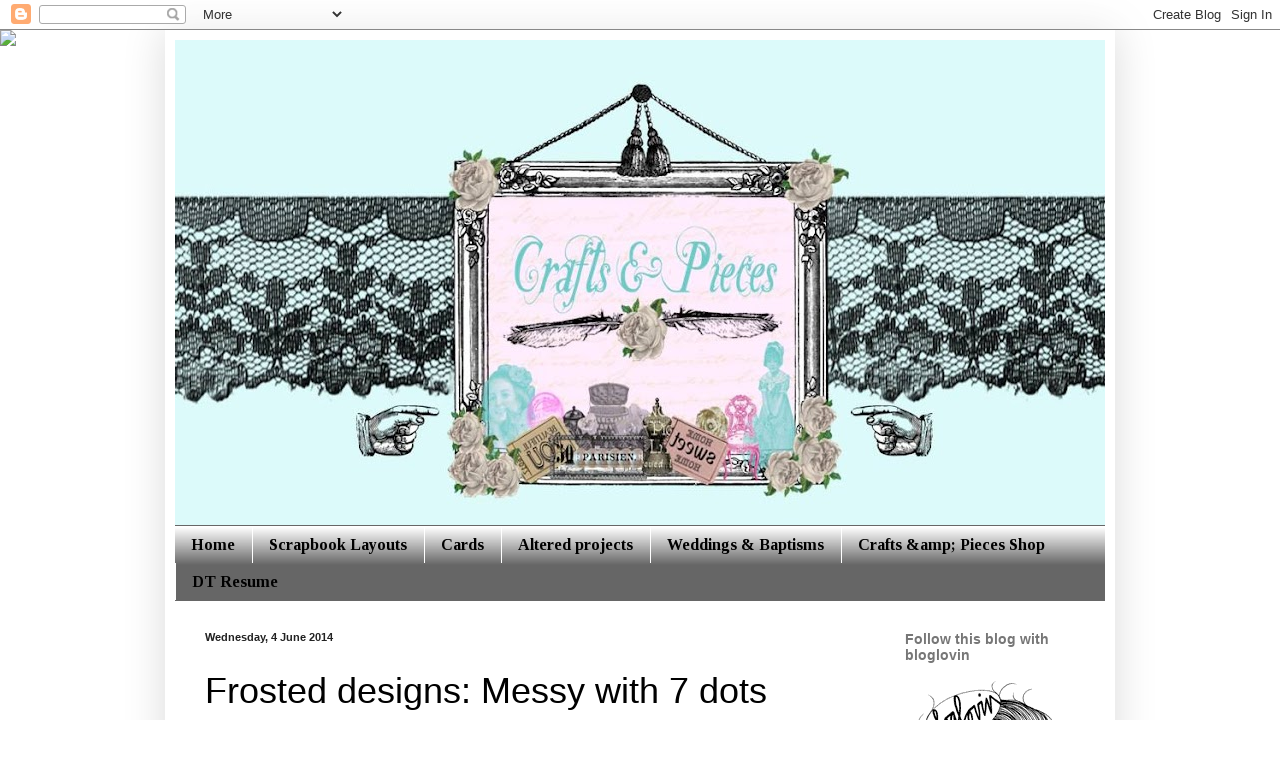

--- FILE ---
content_type: text/html; charset=UTF-8
request_url: https://crafts-pieces.blogspot.com/2014/06/frosted-designs-messy-with-7-dots.html
body_size: 21210
content:
<!DOCTYPE html>
<html class='v2' dir='ltr' lang='en-GB'>
<head>
<link href='https://www.blogger.com/static/v1/widgets/335934321-css_bundle_v2.css' rel='stylesheet' type='text/css'/>
<meta content='width=1100' name='viewport'/>
<meta content='text/html; charset=UTF-8' http-equiv='Content-Type'/>
<meta content='blogger' name='generator'/>
<link href='https://crafts-pieces.blogspot.com/favicon.ico' rel='icon' type='image/x-icon'/>
<link href='http://crafts-pieces.blogspot.com/2014/06/frosted-designs-messy-with-7-dots.html' rel='canonical'/>
<link rel="alternate" type="application/atom+xml" title="Crafts &amp; Pieces - Atom" href="https://crafts-pieces.blogspot.com/feeds/posts/default" />
<link rel="alternate" type="application/rss+xml" title="Crafts &amp; Pieces - RSS" href="https://crafts-pieces.blogspot.com/feeds/posts/default?alt=rss" />
<link rel="service.post" type="application/atom+xml" title="Crafts &amp; Pieces - Atom" href="https://www.blogger.com/feeds/5879918019528939867/posts/default" />

<link rel="alternate" type="application/atom+xml" title="Crafts &amp; Pieces - Atom" href="https://crafts-pieces.blogspot.com/feeds/2923045915675317221/comments/default" />
<!--Can't find substitution for tag [blog.ieCssRetrofitLinks]-->
<link href='https://blogger.googleusercontent.com/img/b/R29vZ2xl/AVvXsEheCMJR2uOUIGKyVXPXw0LoLoOlPDrAXwDSOkvq_f5XdPm_R2UcTP8L7S0RiBdcggbIAjWbVAJR0cPHzIAzyn-FaqsjXGIqAi042MhTTMZAYV17wxI4yFylr5ytQPZm6Kk4Y5o9dnQnynU/s1600/DSC_0216.JPG' rel='image_src'/>
<meta content='http://crafts-pieces.blogspot.com/2014/06/frosted-designs-messy-with-7-dots.html' property='og:url'/>
<meta content='Frosted designs: Messy with 7 dots' property='og:title'/>
<meta content=' Good morning all,      Today i will share a layout made with the &quot;Cold Country&quot; line of 7 Dots.    As you might have seen in the Frosted de...' property='og:description'/>
<meta content='https://blogger.googleusercontent.com/img/b/R29vZ2xl/AVvXsEheCMJR2uOUIGKyVXPXw0LoLoOlPDrAXwDSOkvq_f5XdPm_R2UcTP8L7S0RiBdcggbIAjWbVAJR0cPHzIAzyn-FaqsjXGIqAi042MhTTMZAYV17wxI4yFylr5ytQPZm6Kk4Y5o9dnQnynU/w1200-h630-p-k-no-nu/DSC_0216.JPG' property='og:image'/>
<title>Crafts &amp; Pieces: Frosted designs: Messy with 7 dots</title>
<style type='text/css'>@font-face{font-family:'Tinos';font-style:normal;font-weight:700;font-display:swap;src:url(//fonts.gstatic.com/s/tinos/v25/buE1poGnedXvwj1AW3Fj0C8V-txKWiw.woff2)format('woff2');unicode-range:U+0460-052F,U+1C80-1C8A,U+20B4,U+2DE0-2DFF,U+A640-A69F,U+FE2E-FE2F;}@font-face{font-family:'Tinos';font-style:normal;font-weight:700;font-display:swap;src:url(//fonts.gstatic.com/s/tinos/v25/buE1poGnedXvwj1AW3Fq0C8V-txKWiw.woff2)format('woff2');unicode-range:U+0301,U+0400-045F,U+0490-0491,U+04B0-04B1,U+2116;}@font-face{font-family:'Tinos';font-style:normal;font-weight:700;font-display:swap;src:url(//fonts.gstatic.com/s/tinos/v25/buE1poGnedXvwj1AW3Fi0C8V-txKWiw.woff2)format('woff2');unicode-range:U+1F00-1FFF;}@font-face{font-family:'Tinos';font-style:normal;font-weight:700;font-display:swap;src:url(//fonts.gstatic.com/s/tinos/v25/buE1poGnedXvwj1AW3Ft0C8V-txKWiw.woff2)format('woff2');unicode-range:U+0370-0377,U+037A-037F,U+0384-038A,U+038C,U+038E-03A1,U+03A3-03FF;}@font-face{font-family:'Tinos';font-style:normal;font-weight:700;font-display:swap;src:url(//fonts.gstatic.com/s/tinos/v25/buE1poGnedXvwj1AW3Fs0C8V-txKWiw.woff2)format('woff2');unicode-range:U+0307-0308,U+0590-05FF,U+200C-2010,U+20AA,U+25CC,U+FB1D-FB4F;}@font-face{font-family:'Tinos';font-style:normal;font-weight:700;font-display:swap;src:url(//fonts.gstatic.com/s/tinos/v25/buE1poGnedXvwj1AW3Fh0C8V-txKWiw.woff2)format('woff2');unicode-range:U+0102-0103,U+0110-0111,U+0128-0129,U+0168-0169,U+01A0-01A1,U+01AF-01B0,U+0300-0301,U+0303-0304,U+0308-0309,U+0323,U+0329,U+1EA0-1EF9,U+20AB;}@font-face{font-family:'Tinos';font-style:normal;font-weight:700;font-display:swap;src:url(//fonts.gstatic.com/s/tinos/v25/buE1poGnedXvwj1AW3Fg0C8V-txKWiw.woff2)format('woff2');unicode-range:U+0100-02BA,U+02BD-02C5,U+02C7-02CC,U+02CE-02D7,U+02DD-02FF,U+0304,U+0308,U+0329,U+1D00-1DBF,U+1E00-1E9F,U+1EF2-1EFF,U+2020,U+20A0-20AB,U+20AD-20C0,U+2113,U+2C60-2C7F,U+A720-A7FF;}@font-face{font-family:'Tinos';font-style:normal;font-weight:700;font-display:swap;src:url(//fonts.gstatic.com/s/tinos/v25/buE1poGnedXvwj1AW3Fu0C8V-txK.woff2)format('woff2');unicode-range:U+0000-00FF,U+0131,U+0152-0153,U+02BB-02BC,U+02C6,U+02DA,U+02DC,U+0304,U+0308,U+0329,U+2000-206F,U+20AC,U+2122,U+2191,U+2193,U+2212,U+2215,U+FEFF,U+FFFD;}</style>
<style id='page-skin-1' type='text/css'><!--
/*
-----------------------------------------------
Blogger Template Style
Name:     Simple
Designer: Blogger
URL:      www.blogger.com
----------------------------------------------- */
/* Content
----------------------------------------------- */
body {
font: normal normal 12px Arial, Tahoma, Helvetica, FreeSans, sans-serif;
color: #000000;
background: transparent none no-repeat scroll center center;
padding: 0 40px 40px 40px;
}
html body .region-inner {
min-width: 0;
max-width: 100%;
width: auto;
}
h2 {
font-size: 22px;
}
a:link {
text-decoration:none;
color: #2288bb;
}
a:visited {
text-decoration:none;
color: #888888;
}
a:hover {
text-decoration:underline;
color: #33aaff;
}
.body-fauxcolumn-outer .fauxcolumn-inner {
background: transparent none repeat scroll top left;
_background-image: none;
}
.body-fauxcolumn-outer .cap-top {
position: absolute;
z-index: 1;
height: 400px;
width: 100%;
}
.body-fauxcolumn-outer .cap-top .cap-left {
width: 100%;
background: transparent none repeat-x scroll top left;
_background-image: none;
}
.content-outer {
-moz-box-shadow: 0 0 40px rgba(0, 0, 0, .15);
-webkit-box-shadow: 0 0 5px rgba(0, 0, 0, .15);
-goog-ms-box-shadow: 0 0 10px #333333;
box-shadow: 0 0 40px rgba(0, 0, 0, .15);
margin-bottom: 1px;
}
.content-inner {
padding: 10px 10px;
}
.content-inner {
background-color: #ffffff;
}
/* Header
----------------------------------------------- */
.header-outer {
background: transparent none repeat-x scroll 0 -400px;
_background-image: none;
}
.Header h1 {
font: normal normal 60px Arial, Tahoma, Helvetica, FreeSans, sans-serif;
color: #3399bb;
text-shadow: -1px -1px 1px rgba(0, 0, 0, .2);
}
.Header h1 a {
color: #3399bb;
}
.Header .description {
font-size: 140%;
color: #777777;
}
.header-inner .Header .titlewrapper {
padding: 22px 30px;
}
.header-inner .Header .descriptionwrapper {
padding: 0 30px;
}
/* Tabs
----------------------------------------------- */
.tabs-inner .section:first-child {
border-top: 1px solid transparent;
}
.tabs-inner .section:first-child ul {
margin-top: -1px;
border-top: 1px solid transparent;
border-left: 0 solid transparent;
border-right: 0 solid transparent;
}
.tabs-inner .widget ul {
background: #666666 url(https://resources.blogblog.com/blogblog/data/1kt/simple/gradients_light.png) repeat-x scroll 0 -800px;
_background-image: none;
border-bottom: 1px solid transparent;
margin-top: 0;
margin-left: -30px;
margin-right: -30px;
}
.tabs-inner .widget li a {
display: inline-block;
padding: .6em 1em;
font: normal bold 16px Tinos;
color: #000000;
border-left: 1px solid #ffffff;
border-right: 1px solid transparent;
}
.tabs-inner .widget li:first-child a {
border-left: none;
}
.tabs-inner .widget li.selected a, .tabs-inner .widget li a:hover {
color: #ff00ff;
background-color: transparent;
text-decoration: none;
}
/* Columns
----------------------------------------------- */
.main-outer {
border-top: 0 solid transparent;
}
.fauxcolumn-left-outer .fauxcolumn-inner {
border-right: 1px solid transparent;
}
.fauxcolumn-right-outer .fauxcolumn-inner {
border-left: 1px solid transparent;
}
/* Headings
----------------------------------------------- */
div.widget > h2,
div.widget h2.title {
margin: 0 0 1em 0;
font: normal bold 14px Arial, Tahoma, Helvetica, FreeSans, sans-serif;
color: #777777;
}
/* Widgets
----------------------------------------------- */
.widget .zippy {
color: #999999;
text-shadow: 2px 2px 1px rgba(0, 0, 0, .1);
}
.widget .popular-posts ul {
list-style: none;
}
/* Posts
----------------------------------------------- */
h2.date-header {
font: normal bold 11px Arial, Tahoma, Helvetica, FreeSans, sans-serif;
}
.date-header span {
background-color: transparent;
color: #222222;
padding: inherit;
letter-spacing: inherit;
margin: inherit;
}
.main-inner {
padding-top: 30px;
padding-bottom: 30px;
}
.main-inner .column-center-inner {
padding: 0 15px;
}
.main-inner .column-center-inner .section {
margin: 0 15px;
}
.post {
margin: 0 0 25px 0;
}
h3.post-title, .comments h4 {
font: normal normal 36px Arial, Tahoma, Helvetica, FreeSans, sans-serif;
margin: .75em 0 0;
}
.post-body {
font-size: 110%;
line-height: 1.4;
position: relative;
}
.post-body img, .post-body .tr-caption-container, .Profile img, .Image img,
.BlogList .item-thumbnail img {
padding: 2px;
background: transparent;
border: 1px solid transparent;
-moz-box-shadow: 1px 1px 5px rgba(0, 0, 0, .1);
-webkit-box-shadow: 1px 1px 5px rgba(0, 0, 0, .1);
box-shadow: 1px 1px 5px rgba(0, 0, 0, .1);
}
.post-body img, .post-body .tr-caption-container {
padding: 5px;
}
.post-body .tr-caption-container {
color: #ff00ff;
}
.post-body .tr-caption-container img {
padding: 0;
background: transparent;
border: none;
-moz-box-shadow: 0 0 0 rgba(0, 0, 0, .1);
-webkit-box-shadow: 0 0 0 rgba(0, 0, 0, .1);
box-shadow: 0 0 0 rgba(0, 0, 0, .1);
}
.post-header {
margin: 0 0 1.5em;
line-height: 1.6;
font-size: 90%;
}
.post-footer {
margin: 20px -2px 0;
padding: 5px 10px;
color: #666666;
background-color: transparent;
border-bottom: 1px solid transparent;
line-height: 1.6;
font-size: 90%;
}
#comments .comment-author {
padding-top: 1.5em;
border-top: 1px solid transparent;
background-position: 0 1.5em;
}
#comments .comment-author:first-child {
padding-top: 0;
border-top: none;
}
.avatar-image-container {
margin: .2em 0 0;
}
#comments .avatar-image-container img {
border: 1px solid transparent;
}
/* Comments
----------------------------------------------- */
.comments .comments-content .icon.blog-author {
background-repeat: no-repeat;
background-image: url([data-uri]);
}
.comments .comments-content .loadmore a {
border-top: 1px solid #999999;
border-bottom: 1px solid #999999;
}
.comments .comment-thread.inline-thread {
background-color: transparent;
}
.comments .continue {
border-top: 2px solid #999999;
}
/* Accents
---------------------------------------------- */
.section-columns td.columns-cell {
border-left: 1px solid transparent;
}
.blog-pager {
background: transparent none no-repeat scroll top center;
}
.blog-pager-older-link, .home-link,
.blog-pager-newer-link {
background-color: #ffffff;
padding: 5px;
}
.footer-outer {
border-top: 0 dashed #bbbbbb;
}
/* Mobile
----------------------------------------------- */
body.mobile  {
background-size: auto;
}
.mobile .body-fauxcolumn-outer {
background: transparent none repeat scroll top left;
}
.mobile .body-fauxcolumn-outer .cap-top {
background-size: 100% auto;
}
.mobile .content-outer {
-webkit-box-shadow: 0 0 3px rgba(0, 0, 0, .15);
box-shadow: 0 0 3px rgba(0, 0, 0, .15);
}
.mobile .tabs-inner .widget ul {
margin-left: 0;
margin-right: 0;
}
.mobile .post {
margin: 0;
}
.mobile .main-inner .column-center-inner .section {
margin: 0;
}
.mobile .date-header span {
padding: 0.1em 10px;
margin: 0 -10px;
}
.mobile h3.post-title {
margin: 0;
}
.mobile .blog-pager {
background: transparent none no-repeat scroll top center;
}
.mobile .footer-outer {
border-top: none;
}
.mobile .main-inner, .mobile .footer-inner {
background-color: #ffffff;
}
.mobile-index-contents {
color: #000000;
}
.mobile-link-button {
background-color: #2288bb;
}
.mobile-link-button a:link, .mobile-link-button a:visited {
color: #ffffff;
}
.mobile .tabs-inner .section:first-child {
border-top: none;
}
.mobile .tabs-inner .PageList .widget-content {
background-color: transparent;
color: #ff00ff;
border-top: 1px solid transparent;
border-bottom: 1px solid transparent;
}
.mobile .tabs-inner .PageList .widget-content .pagelist-arrow {
border-left: 1px solid transparent;
}

--></style>
<style id='template-skin-1' type='text/css'><!--
body {
min-width: 950px;
}
.content-outer, .content-fauxcolumn-outer, .region-inner {
min-width: 950px;
max-width: 950px;
_width: 950px;
}
.main-inner .columns {
padding-left: 0px;
padding-right: 230px;
}
.main-inner .fauxcolumn-center-outer {
left: 0px;
right: 230px;
/* IE6 does not respect left and right together */
_width: expression(this.parentNode.offsetWidth -
parseInt("0px") -
parseInt("230px") + 'px');
}
.main-inner .fauxcolumn-left-outer {
width: 0px;
}
.main-inner .fauxcolumn-right-outer {
width: 230px;
}
.main-inner .column-left-outer {
width: 0px;
right: 100%;
margin-left: -0px;
}
.main-inner .column-right-outer {
width: 230px;
margin-right: -230px;
}
#layout {
min-width: 0;
}
#layout .content-outer {
min-width: 0;
width: 800px;
}
#layout .region-inner {
min-width: 0;
width: auto;
}
body#layout div.add_widget {
padding: 8px;
}
body#layout div.add_widget a {
margin-left: 32px;
}
--></style>
<link href='https://www.blogger.com/dyn-css/authorization.css?targetBlogID=5879918019528939867&amp;zx=948703c6-62c7-4a40-b99b-238f01698b38' media='none' onload='if(media!=&#39;all&#39;)media=&#39;all&#39;' rel='stylesheet'/><noscript><link href='https://www.blogger.com/dyn-css/authorization.css?targetBlogID=5879918019528939867&amp;zx=948703c6-62c7-4a40-b99b-238f01698b38' rel='stylesheet'/></noscript>
<meta name='google-adsense-platform-account' content='ca-host-pub-1556223355139109'/>
<meta name='google-adsense-platform-domain' content='blogspot.com'/>

<!-- data-ad-client=ca-pub-4438042826163757 -->

</head>
<body class='loading variant-pale'>
<div class='navbar section' id='navbar' name='Navbar'><div class='widget Navbar' data-version='1' id='Navbar1'><script type="text/javascript">
    function setAttributeOnload(object, attribute, val) {
      if(window.addEventListener) {
        window.addEventListener('load',
          function(){ object[attribute] = val; }, false);
      } else {
        window.attachEvent('onload', function(){ object[attribute] = val; });
      }
    }
  </script>
<div id="navbar-iframe-container"></div>
<script type="text/javascript" src="https://apis.google.com/js/platform.js"></script>
<script type="text/javascript">
      gapi.load("gapi.iframes:gapi.iframes.style.bubble", function() {
        if (gapi.iframes && gapi.iframes.getContext) {
          gapi.iframes.getContext().openChild({
              url: 'https://www.blogger.com/navbar/5879918019528939867?po\x3d2923045915675317221\x26origin\x3dhttps://crafts-pieces.blogspot.com',
              where: document.getElementById("navbar-iframe-container"),
              id: "navbar-iframe"
          });
        }
      });
    </script><script type="text/javascript">
(function() {
var script = document.createElement('script');
script.type = 'text/javascript';
script.src = '//pagead2.googlesyndication.com/pagead/js/google_top_exp.js';
var head = document.getElementsByTagName('head')[0];
if (head) {
head.appendChild(script);
}})();
</script>
</div></div>
<div class='body-fauxcolumns'>
<div class='fauxcolumn-outer body-fauxcolumn-outer'>
<div class='cap-top'>
<div class='cap-left'></div>
<div class='cap-right'></div>
</div>
<div class='fauxborder-left'>
<div class='fauxborder-right'></div>
<div class='fauxcolumn-inner'>
</div>
</div>
<div class='cap-bottom'>
<div class='cap-left'></div>
<div class='cap-right'></div>
</div>
</div>
</div>
<div class='content'>
<div class='content-fauxcolumns'>
<div class='fauxcolumn-outer content-fauxcolumn-outer'>
<div class='cap-top'>
<div class='cap-left'></div>
<div class='cap-right'></div>
</div>
<div class='fauxborder-left'>
<div class='fauxborder-right'></div>
<div class='fauxcolumn-inner'>
</div>
</div>
<div class='cap-bottom'>
<div class='cap-left'></div>
<div class='cap-right'></div>
</div>
</div>
</div>
<div class='content-outer'>
<div class='content-cap-top cap-top'>
<div class='cap-left'></div>
<div class='cap-right'></div>
</div>
<div class='fauxborder-left content-fauxborder-left'>
<div class='fauxborder-right content-fauxborder-right'></div>
<div class='content-inner'>
<header>
<div class='header-outer'>
<div class='header-cap-top cap-top'>
<div class='cap-left'></div>
<div class='cap-right'></div>
</div>
<div class='fauxborder-left header-fauxborder-left'>
<div class='fauxborder-right header-fauxborder-right'></div>
<div class='region-inner header-inner'>
<div class='header section' id='header' name='Header'><div class='widget Header' data-version='1' id='Header1'>
<div id='header-inner'>
<a href='https://crafts-pieces.blogspot.com/' style='display: block'>
<img alt='Crafts &amp; Pieces' height='485px; ' id='Header1_headerimg' src='https://blogger.googleusercontent.com/img/b/R29vZ2xl/AVvXsEj98fQaFqITJxqu6L4tCaK6biuOFX-iovERQzVM3mn7BMAPJVA-anrxGkeoLPlQkdzNXbSUiWUb4R8XCVbeFGcnqNCDpOz5mX0pRDET3Hgh63lWtR9ecAWpKpkfIlk3XZtx1YH79ctWEVza/s970/banner+test.jpg' style='display: block' width='970px; '/>
</a>
</div>
</div></div>
</div>
</div>
<div class='header-cap-bottom cap-bottom'>
<div class='cap-left'></div>
<div class='cap-right'></div>
</div>
</div>
</header>
<div class='tabs-outer'>
<div class='tabs-cap-top cap-top'>
<div class='cap-left'></div>
<div class='cap-right'></div>
</div>
<div class='fauxborder-left tabs-fauxborder-left'>
<div class='fauxborder-right tabs-fauxborder-right'></div>
<div class='region-inner tabs-inner'>
<div class='tabs section' id='crosscol' name='Cross-column'><div class='widget PageList' data-version='1' id='PageList1'>
<h2>Pages</h2>
<div class='widget-content'>
<ul>
<li>
<a href='https://crafts-pieces.blogspot.com/'>Home</a>
</li>
<li>
<a href='https://crafts-pieces.blogspot.com/p/scrapbook.html'>Scrapbook Layouts</a>
</li>
<li>
<a href='https://crafts-pieces.blogspot.com/p/cards.html'>Cards</a>
</li>
<li>
<a href='https://crafts-pieces.blogspot.com/p/altered-projects.html'>Altered projects</a>
</li>
<li>
<a href='https://crafts-pieces.blogspot.com/p/blog-page.html'>Weddings &amp; Baptisms</a>
</li>
<li>
<a href='http://craftsandpieces.storenvy.com/'>Crafts &amp;amp; Pieces Shop</a>
</li>
<li>
<a href='https://crafts-pieces.blogspot.com/p/dt-teams.html'>DT Resume</a>
</li>
</ul>
<div class='clear'></div>
</div>
</div></div>
<div class='tabs no-items section' id='crosscol-overflow' name='Cross-Column 2'></div>
</div>
</div>
<div class='tabs-cap-bottom cap-bottom'>
<div class='cap-left'></div>
<div class='cap-right'></div>
</div>
</div>
<div class='main-outer'>
<div class='main-cap-top cap-top'>
<div class='cap-left'></div>
<div class='cap-right'></div>
</div>
<div class='fauxborder-left main-fauxborder-left'>
<div class='fauxborder-right main-fauxborder-right'></div>
<div class='region-inner main-inner'>
<div class='columns fauxcolumns'>
<div class='fauxcolumn-outer fauxcolumn-center-outer'>
<div class='cap-top'>
<div class='cap-left'></div>
<div class='cap-right'></div>
</div>
<div class='fauxborder-left'>
<div class='fauxborder-right'></div>
<div class='fauxcolumn-inner'>
</div>
</div>
<div class='cap-bottom'>
<div class='cap-left'></div>
<div class='cap-right'></div>
</div>
</div>
<div class='fauxcolumn-outer fauxcolumn-left-outer'>
<div class='cap-top'>
<div class='cap-left'></div>
<div class='cap-right'></div>
</div>
<div class='fauxborder-left'>
<div class='fauxborder-right'></div>
<div class='fauxcolumn-inner'>
</div>
</div>
<div class='cap-bottom'>
<div class='cap-left'></div>
<div class='cap-right'></div>
</div>
</div>
<div class='fauxcolumn-outer fauxcolumn-right-outer'>
<div class='cap-top'>
<div class='cap-left'></div>
<div class='cap-right'></div>
</div>
<div class='fauxborder-left'>
<div class='fauxborder-right'></div>
<div class='fauxcolumn-inner'>
</div>
</div>
<div class='cap-bottom'>
<div class='cap-left'></div>
<div class='cap-right'></div>
</div>
</div>
<!-- corrects IE6 width calculation -->
<div class='columns-inner'>
<div class='column-center-outer'>
<div class='column-center-inner'>
<div class='main section' id='main' name='Main'><div class='widget Blog' data-version='1' id='Blog1'>
<div class='blog-posts hfeed'>

          <div class="date-outer">
        
<h2 class='date-header'><span>Wednesday, 4 June 2014</span></h2>

          <div class="date-posts">
        
<div class='post-outer'>
<div class='post hentry uncustomized-post-template' itemprop='blogPost' itemscope='itemscope' itemtype='http://schema.org/BlogPosting'>
<meta content='https://blogger.googleusercontent.com/img/b/R29vZ2xl/AVvXsEheCMJR2uOUIGKyVXPXw0LoLoOlPDrAXwDSOkvq_f5XdPm_R2UcTP8L7S0RiBdcggbIAjWbVAJR0cPHzIAzyn-FaqsjXGIqAi042MhTTMZAYV17wxI4yFylr5ytQPZm6Kk4Y5o9dnQnynU/s1600/DSC_0216.JPG' itemprop='image_url'/>
<meta content='5879918019528939867' itemprop='blogId'/>
<meta content='2923045915675317221' itemprop='postId'/>
<a name='2923045915675317221'></a>
<h3 class='post-title entry-title' itemprop='name'>
Frosted designs: Messy with 7 dots
</h3>
<div class='post-header'>
<div class='post-header-line-1'></div>
</div>
<div class='post-body entry-content' id='post-body-2923045915675317221' itemprop='description articleBody'>
<div style="text-align: center;">
Good morning all,&nbsp;</div>
<div style="text-align: center;">
<br /></div>
<div style="text-align: center;">
Today i will share a layout made with the "Cold Country" line of 7 Dots.&nbsp;</div>
<div style="text-align: center;">
As you might have seen in the Frosted designs store we have some wonderful papers of 7 Dots,&nbsp;</div>
<div style="text-align: center;">
i think they are just amazing and lovely to use especially for some Mixed media messy stuff.&nbsp;</div>
<div style="text-align: center;">
<br /></div>
<div style="text-align: center;">
So here is my creation:</div>
<div style="text-align: center;">
<br /></div>
<div class="separator" style="clear: both; text-align: center;">
<a href="https://blogger.googleusercontent.com/img/b/R29vZ2xl/AVvXsEheCMJR2uOUIGKyVXPXw0LoLoOlPDrAXwDSOkvq_f5XdPm_R2UcTP8L7S0RiBdcggbIAjWbVAJR0cPHzIAzyn-FaqsjXGIqAi042MhTTMZAYV17wxI4yFylr5ytQPZm6Kk4Y5o9dnQnynU/s1600/DSC_0216.JPG" imageanchor="1" style="margin-left: 1em; margin-right: 1em;"><img border="0" height="390" src="https://blogger.googleusercontent.com/img/b/R29vZ2xl/AVvXsEheCMJR2uOUIGKyVXPXw0LoLoOlPDrAXwDSOkvq_f5XdPm_R2UcTP8L7S0RiBdcggbIAjWbVAJR0cPHzIAzyn-FaqsjXGIqAi042MhTTMZAYV17wxI4yFylr5ytQPZm6Kk4Y5o9dnQnynU/s1600/DSC_0216.JPG" width="400" /></a></div>
<div class="separator" style="clear: both; text-align: center;">
<br /></div>
<div class="separator" style="clear: both; text-align: center;">
I am always searching trough my pictures to find a nice picture to use for a layout, if i can find something.........I Sometimes just wander around in the center of Athens, Greece ....</div>
<div class="separator" style="clear: both; text-align: center;">
and that is the time you find some hidden gems.&nbsp;</div>
<div class="separator" style="clear: both; text-align: center;">
Like this beautiful graffiti painting!!</div>
<br />
<div class="separator" style="clear: both; text-align: center;">
<a href="https://blogger.googleusercontent.com/img/b/R29vZ2xl/AVvXsEiNa-YxjRlQlK587blX9XbReNSQINgIQpTZ8-cH0nROwd5KryRAGb5nyF1QzCDBO7igoB_LFCXvnmgT3tkRo-1ssl6R0TbmvYyPMC5vPK8iCBgKcBx2M9-axH7otyfNEWwtDxkzsycyc_E/s1600/DSC_0218.JPG" imageanchor="1" style="margin-left: 1em; margin-right: 1em;"><img border="0" height="265" src="https://blogger.googleusercontent.com/img/b/R29vZ2xl/AVvXsEiNa-YxjRlQlK587blX9XbReNSQINgIQpTZ8-cH0nROwd5KryRAGb5nyF1QzCDBO7igoB_LFCXvnmgT3tkRo-1ssl6R0TbmvYyPMC5vPK8iCBgKcBx2M9-axH7otyfNEWwtDxkzsycyc_E/s1600/DSC_0218.JPG" width="400" /></a></div>
<div class="separator" style="clear: both; text-align: center;">
<br /></div>
<div class="separator" style="clear: both; text-align: center;">
This picture was perfect for some mixed media mess.&nbsp;</div>
<div class="separator" style="clear: both; text-align: center;">
So off i went with sprays, ink, lace, modeling paste, cork, buttons, paint..... to make a beautiful mess.&nbsp;</div>
<br />
<div class="separator" style="clear: both; text-align: center;">
<a href="https://blogger.googleusercontent.com/img/b/R29vZ2xl/AVvXsEguzBPf2YWzoX8LOt6eOg1oXLyTvUCdChM2nIMbDeYJSa9hjnVU8xlTzdsXuGEwMvGyQa_OAJVjkd-1GtsfQEbbY2TXQTSASvAM-RkzJa6GY1zJGKXXVryRhk1PLUayaCl1HaGxkWybH6E/s1600/DSC_0219.JPG" imageanchor="1" style="margin-left: 1em; margin-right: 1em;"><img border="0" height="265" src="https://blogger.googleusercontent.com/img/b/R29vZ2xl/AVvXsEguzBPf2YWzoX8LOt6eOg1oXLyTvUCdChM2nIMbDeYJSa9hjnVU8xlTzdsXuGEwMvGyQa_OAJVjkd-1GtsfQEbbY2TXQTSASvAM-RkzJa6GY1zJGKXXVryRhk1PLUayaCl1HaGxkWybH6E/s1600/DSC_0219.JPG" width="400" /></a></div>
<div class="separator" style="clear: both; text-align: center;">
<br /></div>
<div class="separator" style="clear: both; text-align: center;">
If you have not seen this Gorgeous paper line yet, have a look in the store.&nbsp;</div>
<div class="separator" style="clear: both; text-align: center;">
<br /></div>
<div class="separator" style="clear: both; text-align: center;">
<a href="https://blogger.googleusercontent.com/img/b/R29vZ2xl/AVvXsEj6oSfMCoGPiAoUhtJEekCn9beyofroKWfN9ziWWoQv54LXMLFe9PtkxvbhYECie89XfJNmAIH9-E6S2ogs6a5uKKz1Puy1mnd7ABoccx1pR3gpH51GXOka9JIixSHKtAk1HgOGJi_d31c/s1600/DSC_0220.JPG" imageanchor="1" style="margin-left: 1em; margin-right: 1em;"><img border="0" height="400" src="https://blogger.googleusercontent.com/img/b/R29vZ2xl/AVvXsEj6oSfMCoGPiAoUhtJEekCn9beyofroKWfN9ziWWoQv54LXMLFe9PtkxvbhYECie89XfJNmAIH9-E6S2ogs6a5uKKz1Puy1mnd7ABoccx1pR3gpH51GXOka9JIixSHKtAk1HgOGJi_d31c/s1600/DSC_0220.JPG" width="265" /></a></div>
<div class="separator" style="clear: both; text-align: center;">
<br /></div>
<div class="separator" style="clear: both; text-align: center;">
This is what i used from the Frosted designs Store:</div>
<div class="separator" style="clear: both; text-align: center;">
<br /></div>
<br />
<div class="ProjectManagerContainer" id="102782">
<div class="_InLinkzPMDiv">
<table border="0" cellpadding="2" cellspacing="0"><tbody>
<tr><td><div style="display: table-cell; float: left; height: 189px; text-align: center;">
<div style="display: table-cell; height: 104px; vertical-align: middle; width: 107px;">
<a href="http://lm.inlinkz.com/go.php?i=535344&amp;c=102782" rel="nofollow" target="_blank" title="Cold Country - Elements 6x12"><img border="0" class="_inlinkzI" src="https://lh3.googleusercontent.com/blogger_img_proxy/AEn0k_vSZQmWd7RiXa8QaGIkIU2X6q7WFYuzh5kf_whO0yU5X_C5kTA1hpf5J0UZ9KotnB3oC0lKbYW1qWxRV4ciO9OvduoWxspI71yEfJIbjmB0BXMtTSboGu0FaGc4VUQc5HsnVQ=s0-d"></a></div>
<div style="line-height: 1.1; overflow: hidden; vertical-align: bottom; width: 107px;">
<a href="http://lm.inlinkz.com/go.php?i=535344&amp;c=102782" rel="nofollow" target="_blank" title="Cold Country - Elements 6x12">Cold Country - Elements 6x12</a></div>
</div>
</td><td><div style="display: table-cell; float: left; height: 189px; text-align: center;">
<div style="display: table-cell; height: 104px; vertical-align: middle; width: 107px;">
<a href="http://lm.inlinkz.com/go.php?i=535343&amp;c=102782" rel="nofollow" target="_blank" title="Cold Country - Word Stickers 6x12"><img border="0" class="_inlinkzI" src="https://lh3.googleusercontent.com/blogger_img_proxy/AEn0k_uDHfQkWgARYt5KQ7itfyzHI44tjmVF8viOLfCgmNiLfY1rE9xV0SNfP4smbU06RASVmRJfMvn5yQu97uNMMIATA3FGu6RELECLzcDb8W4zcrrkYaIghxWF1-a5tyKtTQd-e_M=s0-d"></a></div>
<div style="line-height: 1.1; overflow: hidden; vertical-align: bottom; width: 107px;">
<a href="http://lm.inlinkz.com/go.php?i=535343&amp;c=102782" rel="nofollow" target="_blank" title="Cold Country - Word Stickers 6x12">Cold Country - Word Stickers 6x12</a></div>
</div>
</td><td><div style="display: table-cell; float: left; height: 189px; text-align: center;">
<div style="display: table-cell; height: 104px; vertical-align: middle; width: 107px;">
<a href="http://lm.inlinkz.com/go.php?i=535341&amp;c=102782" rel="nofollow" target="_blank" title="Cold Country - Elements 12x12"><img border="0" class="_inlinkzI" src="https://lh3.googleusercontent.com/blogger_img_proxy/AEn0k_vSWRmIjKfuuQQgS-z-6iOag5luSAyV63mC1HbJirog9-zRuyniR00vPC_eeVVHH2PMnqwfKlMn5fBvGLFTJBEBaxTmxVf5S5jDrgZKIdN_9UFQ4YWRhDfReR3_m13Z7CniyC0=s0-d"></a></div>
<div style="line-height: 1.1; overflow: hidden; vertical-align: bottom; width: 107px;">
<a href="http://lm.inlinkz.com/go.php?i=535341&amp;c=102782" rel="nofollow" target="_blank" title="Cold Country - Elements 12x12">Cold Country - Elements 12x12</a></div>
</div>
</td><td><div style="display: table-cell; float: left; height: 189px; text-align: center;">
<div style="display: table-cell; height: 104px; vertical-align: middle; width: 107px;">
<a href="http://lm.inlinkz.com/go.php?i=475598&amp;c=102782" rel="nofollow" target="_blank" title="Dylusions - Cherry Pie"><img border="0" class="_inlinkzI" src="https://lh3.googleusercontent.com/blogger_img_proxy/AEn0k_uAL4UiivTzFrwDQmJFA2OYLAP_9dwsNeYBmGTVmtkzCZ0pJMarWJ3R7X-4GTd0Iy574GnG_4qP_uKwaEIEexlrCvdNW6tOsuLU2Di_ZRv9kHXRGhb1gcqovTFMKQwjPNPwhqEc=s0-d"></a></div>
<div style="line-height: 1.1; overflow: hidden; vertical-align: bottom; width: 107px;">
<a href="http://lm.inlinkz.com/go.php?i=475598&amp;c=102782" rel="nofollow" target="_blank" title="Dylusions - Cherry Pie">Dylusions - Cherry Pie</a></div>
</div>
</td></tr>
<tr><td><div style="display: table-cell; float: left; height: 189px; text-align: center;">
<div style="display: table-cell; height: 104px; vertical-align: middle; width: 107px;">
<a href="http://lm.inlinkz.com/go.php?i=535351&amp;c=102782" rel="nofollow" target="_blank" title="Cold Country - As It Was Before 12x12"><img border="0" class="_inlinkzI" src="https://lh3.googleusercontent.com/blogger_img_proxy/AEn0k_sUL1Py9o2CHDKanj8PfjCsMts8_vxbmZPsCteg9IYzWo9GkL3zsbbNH3-Zb1Ah0cWSDw1uaURuNtHC1UYzfG6PX_cyoj2TRbc8Yn6_1uyL10_1sQAO19XXpI8CAxZ6TGg0XDw=s0-d"></a></div>
<div style="line-height: 1.1; overflow: hidden; vertical-align: bottom; width: 107px;">
<a href="http://lm.inlinkz.com/go.php?i=535351&amp;c=102782" rel="nofollow" target="_blank" title="Cold Country - As It Was Before 12x12">Cold Country - As It Was Before 12x12</a></div>
</div>
</td><td><div style="display: table-cell; float: left; height: 189px; text-align: center;">
<div style="display: table-cell; height: 104px; vertical-align: middle; width: 107px;">
<a href="http://lm.inlinkz.com/go.php?i=424164&amp;c=102782" rel="nofollow" target="_blank" title="Heidi Swapp Stencil - Honeycomb"><img border="0" class="_inlinkzI" src="https://lh3.googleusercontent.com/blogger_img_proxy/AEn0k_u5K5pSbpnHkK6tFizdRCu-G9E2PA7tsJnN0nQI__w504Nizs1LP35E8LF1mVpYS4VEyBscQvtx7iT7jLMduGh4mNWw07LZlQK9fix4ea9pvmUXf0iYUWei8bGbL69U0iBXSQ=s0-d"></a></div>
<div style="line-height: 1.1; overflow: hidden; vertical-align: bottom; width: 107px;">
<a href="http://lm.inlinkz.com/go.php?i=424164&amp;c=102782" rel="nofollow" target="_blank" title="Heidi Swapp Stencil - Honeycomb">Heidi Swapp Stencil - Honeycomb</a></div>
</div>
</td><td><div style="display: table-cell; float: left; height: 189px; text-align: center;">
<div style="display: table-cell; height: 104px; vertical-align: middle; width: 107px;">
<a href="http://lm.inlinkz.com/go.php?i=495215&amp;c=102782" rel="nofollow" target="_blank" title="Lindy&#39;s Stamp Gang - Industrial Chic Spray Set"><img border="0" class="_inlinkzI" src="https://lh3.googleusercontent.com/blogger_img_proxy/AEn0k_tpAShjhpmqKP9rp1fO1EMitSkup4_KIMTEyT1MARMDH4VTZmJkIQxMRdoZSY5ChwCrw_3xot8fltyf1qIdLku_pcTUDVtDYgTFqRHtaT9FaNcs6E9Bv51Cc8BKuHPbmNhEoQ=s0-d"></a></div>
<div style="line-height: 1.1; overflow: hidden; vertical-align: bottom; width: 107px;">
<a href="http://lm.inlinkz.com/go.php?i=495215&amp;c=102782" rel="nofollow" target="_blank" title="Lindy&#39;s Stamp Gang - Industrial Chic Spray Set">Lindy's Stamp Gang - Industrial Chic Spray Set</a></div>
</div>
</td><td><div style="display: table-cell; float: left; height: 189px; text-align: center;">
<div style="display: table-cell; height: 104px; vertical-align: middle; width: 107px;">
<a href="http://lm.inlinkz.com/go.php?i=424177&amp;c=102782" rel="nofollow" target="_blank" title="Molding Paste"><img border="0" class="_inlinkzI" src="https://lh3.googleusercontent.com/blogger_img_proxy/AEn0k_sn2RTWjVHnIPk0GmWfCTYaxZ5pATBaEFYW-AMa9VMujoTN-zaGpNwHx0-32oviahSOpj6_9aWrcrhwVcLz4j0bhaACJvdroy0P3Cv9Vtc0iViX6H4aTWIlrR5RbmtHtuER_w0=s0-d"></a></div>
<div style="line-height: 1.1; overflow: hidden; vertical-align: bottom; width: 107px;">
<a href="http://lm.inlinkz.com/go.php?i=424177&amp;c=102782" rel="nofollow" target="_blank" title="Molding Paste">Molding Paste</a></div>
</div>
</td></tr>
</tbody></table>
</div>
<div class="_InLinkzPMDiv" style="text-align: center;">
Thank you all for passing by, i hope you enjoyed my layout.</div>
<div class="_InLinkzPMDiv" style="text-align: center;">
And i wish you a great day!</div>
<div class="_InLinkzPMDiv" style="text-align: center;">
<br /></div>
<div class="_InLinkzPMDiv" style="text-align: center;">
<img src="https://blogger.googleusercontent.com/img/b/R29vZ2xl/AVvXsEj2DqsVDyKFyfMeHu56EJ9dQFUtcAAtlZgEnRk0MGChj5pw3_7iFRBShWGWUofg6mxYhyphenhyphenTsxcsVl_zlre92zadw3549Nm2vPdJcmK58hGkCy_TBkS_ETFKltNmWwB56qy1OAe-x9VvumVM/s1600/channa.jpeg" /></div>
<div class="_InLinkzPMDiv" style="text-align: center;">
<br /></div>
<div>
<a class="_LMLogo" href="http://new.inlinkz.com/pm.php?utm_source=prdlist&amp;utm_medium=widget_o&amp;utm_campaign=powered" rel="nofollow" style="color: #bbbbbb; font-family: arial; font-size: 10px; text-decoration: none;" target="_blank">InLinkz.com</a></div>
</div>
<div style='clear: both;'></div>
</div>
<div class='post-footer'>
<div class='post-footer-line post-footer-line-1'>
<span class='post-author vcard'>
Posted by
<span class='fn' itemprop='author' itemscope='itemscope' itemtype='http://schema.org/Person'>
<meta content='https://www.blogger.com/profile/05708766314394113409' itemprop='url'/>
<a class='g-profile' href='https://www.blogger.com/profile/05708766314394113409' rel='author' title='author profile'>
<span itemprop='name'>Channa</span>
</a>
</span>
</span>
<span class='post-timestamp'>
at
<meta content='http://crafts-pieces.blogspot.com/2014/06/frosted-designs-messy-with-7-dots.html' itemprop='url'/>
<a class='timestamp-link' href='https://crafts-pieces.blogspot.com/2014/06/frosted-designs-messy-with-7-dots.html' rel='bookmark' title='permanent link'><abbr class='published' itemprop='datePublished' title='2014-06-04T00:00:00+03:00'>00:00</abbr></a>
</span>
<span class='post-comment-link'>
</span>
<span class='post-icons'>
<span class='item-action'>
<a href='https://www.blogger.com/email-post/5879918019528939867/2923045915675317221' title='Email Post'>
<img alt='' class='icon-action' height='13' src='https://resources.blogblog.com/img/icon18_email.gif' width='18'/>
</a>
</span>
<span class='item-control blog-admin pid-811503643'>
<a href='https://www.blogger.com/post-edit.g?blogID=5879918019528939867&postID=2923045915675317221&from=pencil' title='Edit Post'>
<img alt='' class='icon-action' height='18' src='https://resources.blogblog.com/img/icon18_edit_allbkg.gif' width='18'/>
</a>
</span>
</span>
<div class='post-share-buttons goog-inline-block'>
</div>
</div>
<div class='post-footer-line post-footer-line-2'>
<span class='post-labels'>
Labels:
<a href='https://crafts-pieces.blogspot.com/search/label/Frosted%20Designs' rel='tag'>Frosted Designs</a>,
<a href='https://crafts-pieces.blogspot.com/search/label/layout' rel='tag'>layout</a>
</span>
</div>
<div class='post-footer-line post-footer-line-3'>
<span class='post-location'>
</span>
</div>
</div>
</div>
<div class='comments' id='comments'>
<a name='comments'></a>
<h4>1 comment:</h4>
<div class='comments-content'>
<script async='async' src='' type='text/javascript'></script>
<script type='text/javascript'>
    (function() {
      var items = null;
      var msgs = null;
      var config = {};

// <![CDATA[
      var cursor = null;
      if (items && items.length > 0) {
        cursor = parseInt(items[items.length - 1].timestamp) + 1;
      }

      var bodyFromEntry = function(entry) {
        var text = (entry &&
                    ((entry.content && entry.content.$t) ||
                     (entry.summary && entry.summary.$t))) ||
            '';
        if (entry && entry.gd$extendedProperty) {
          for (var k in entry.gd$extendedProperty) {
            if (entry.gd$extendedProperty[k].name == 'blogger.contentRemoved') {
              return '<span class="deleted-comment">' + text + '</span>';
            }
          }
        }
        return text;
      }

      var parse = function(data) {
        cursor = null;
        var comments = [];
        if (data && data.feed && data.feed.entry) {
          for (var i = 0, entry; entry = data.feed.entry[i]; i++) {
            var comment = {};
            // comment ID, parsed out of the original id format
            var id = /blog-(\d+).post-(\d+)/.exec(entry.id.$t);
            comment.id = id ? id[2] : null;
            comment.body = bodyFromEntry(entry);
            comment.timestamp = Date.parse(entry.published.$t) + '';
            if (entry.author && entry.author.constructor === Array) {
              var auth = entry.author[0];
              if (auth) {
                comment.author = {
                  name: (auth.name ? auth.name.$t : undefined),
                  profileUrl: (auth.uri ? auth.uri.$t : undefined),
                  avatarUrl: (auth.gd$image ? auth.gd$image.src : undefined)
                };
              }
            }
            if (entry.link) {
              if (entry.link[2]) {
                comment.link = comment.permalink = entry.link[2].href;
              }
              if (entry.link[3]) {
                var pid = /.*comments\/default\/(\d+)\?.*/.exec(entry.link[3].href);
                if (pid && pid[1]) {
                  comment.parentId = pid[1];
                }
              }
            }
            comment.deleteclass = 'item-control blog-admin';
            if (entry.gd$extendedProperty) {
              for (var k in entry.gd$extendedProperty) {
                if (entry.gd$extendedProperty[k].name == 'blogger.itemClass') {
                  comment.deleteclass += ' ' + entry.gd$extendedProperty[k].value;
                } else if (entry.gd$extendedProperty[k].name == 'blogger.displayTime') {
                  comment.displayTime = entry.gd$extendedProperty[k].value;
                }
              }
            }
            comments.push(comment);
          }
        }
        return comments;
      };

      var paginator = function(callback) {
        if (hasMore()) {
          var url = config.feed + '?alt=json&v=2&orderby=published&reverse=false&max-results=50';
          if (cursor) {
            url += '&published-min=' + new Date(cursor).toISOString();
          }
          window.bloggercomments = function(data) {
            var parsed = parse(data);
            cursor = parsed.length < 50 ? null
                : parseInt(parsed[parsed.length - 1].timestamp) + 1
            callback(parsed);
            window.bloggercomments = null;
          }
          url += '&callback=bloggercomments';
          var script = document.createElement('script');
          script.type = 'text/javascript';
          script.src = url;
          document.getElementsByTagName('head')[0].appendChild(script);
        }
      };
      var hasMore = function() {
        return !!cursor;
      };
      var getMeta = function(key, comment) {
        if ('iswriter' == key) {
          var matches = !!comment.author
              && comment.author.name == config.authorName
              && comment.author.profileUrl == config.authorUrl;
          return matches ? 'true' : '';
        } else if ('deletelink' == key) {
          return config.baseUri + '/comment/delete/'
               + config.blogId + '/' + comment.id;
        } else if ('deleteclass' == key) {
          return comment.deleteclass;
        }
        return '';
      };

      var replybox = null;
      var replyUrlParts = null;
      var replyParent = undefined;

      var onReply = function(commentId, domId) {
        if (replybox == null) {
          // lazily cache replybox, and adjust to suit this style:
          replybox = document.getElementById('comment-editor');
          if (replybox != null) {
            replybox.height = '250px';
            replybox.style.display = 'block';
            replyUrlParts = replybox.src.split('#');
          }
        }
        if (replybox && (commentId !== replyParent)) {
          replybox.src = '';
          document.getElementById(domId).insertBefore(replybox, null);
          replybox.src = replyUrlParts[0]
              + (commentId ? '&parentID=' + commentId : '')
              + '#' + replyUrlParts[1];
          replyParent = commentId;
        }
      };

      var hash = (window.location.hash || '#').substring(1);
      var startThread, targetComment;
      if (/^comment-form_/.test(hash)) {
        startThread = hash.substring('comment-form_'.length);
      } else if (/^c[0-9]+$/.test(hash)) {
        targetComment = hash.substring(1);
      }

      // Configure commenting API:
      var configJso = {
        'maxDepth': config.maxThreadDepth
      };
      var provider = {
        'id': config.postId,
        'data': items,
        'loadNext': paginator,
        'hasMore': hasMore,
        'getMeta': getMeta,
        'onReply': onReply,
        'rendered': true,
        'initComment': targetComment,
        'initReplyThread': startThread,
        'config': configJso,
        'messages': msgs
      };

      var render = function() {
        if (window.goog && window.goog.comments) {
          var holder = document.getElementById('comment-holder');
          window.goog.comments.render(holder, provider);
        }
      };

      // render now, or queue to render when library loads:
      if (window.goog && window.goog.comments) {
        render();
      } else {
        window.goog = window.goog || {};
        window.goog.comments = window.goog.comments || {};
        window.goog.comments.loadQueue = window.goog.comments.loadQueue || [];
        window.goog.comments.loadQueue.push(render);
      }
    })();
// ]]>
  </script>
<div id='comment-holder'>
<div class="comment-thread toplevel-thread"><ol id="top-ra"><li class="comment" id="c4951683530210141619"><div class="avatar-image-container"><img src="//www.blogger.com/img/blogger_logo_round_35.png" alt=""/></div><div class="comment-block"><div class="comment-header"><cite class="user"><a href="https://www.blogger.com/profile/04498825521169653092" rel="nofollow">Mitralee</a></cite><span class="icon user "></span><span class="datetime secondary-text"><a rel="nofollow" href="https://crafts-pieces.blogspot.com/2014/06/frosted-designs-messy-with-7-dots.html?showComment=1402086196483#c4951683530210141619">Friday, June 06, 2014</a></span></div><p class="comment-content">Glad you snapped a photo of that graphiti and shared it with us on that lovely page! I really love those colors! Super pretty!</p><span class="comment-actions secondary-text"><a class="comment-reply" target="_self" data-comment-id="4951683530210141619">Reply</a><span class="item-control blog-admin blog-admin pid-1846469830"><a target="_self" href="https://www.blogger.com/comment/delete/5879918019528939867/4951683530210141619">Delete</a></span></span></div><div class="comment-replies"><div id="c4951683530210141619-rt" class="comment-thread inline-thread hidden"><span class="thread-toggle thread-expanded"><span class="thread-arrow"></span><span class="thread-count"><a target="_self">Replies</a></span></span><ol id="c4951683530210141619-ra" class="thread-chrome thread-expanded"><div></div><div id="c4951683530210141619-continue" class="continue"><a class="comment-reply" target="_self" data-comment-id="4951683530210141619">Reply</a></div></ol></div></div><div class="comment-replybox-single" id="c4951683530210141619-ce"></div></li></ol><div id="top-continue" class="continue"><a class="comment-reply" target="_self">Add comment</a></div><div class="comment-replybox-thread" id="top-ce"></div><div class="loadmore hidden" data-post-id="2923045915675317221"><a target="_self">Load more...</a></div></div>
</div>
</div>
<p class='comment-footer'>
<div class='comment-form'>
<a name='comment-form'></a>
<p>Thank you all for passing by and leaving some love. </p>
<a href='https://www.blogger.com/comment/frame/5879918019528939867?po=2923045915675317221&hl=en-GB&saa=85391&origin=https://crafts-pieces.blogspot.com' id='comment-editor-src'></a>
<iframe allowtransparency='true' class='blogger-iframe-colorize blogger-comment-from-post' frameborder='0' height='410px' id='comment-editor' name='comment-editor' src='' width='100%'></iframe>
<script src='https://www.blogger.com/static/v1/jsbin/2830521187-comment_from_post_iframe.js' type='text/javascript'></script>
<script type='text/javascript'>
      BLOG_CMT_createIframe('https://www.blogger.com/rpc_relay.html');
    </script>
</div>
</p>
<div id='backlinks-container'>
<div id='Blog1_backlinks-container'>
</div>
</div>
</div>
</div>

        </div></div>
      
</div>
<div class='blog-pager' id='blog-pager'>
<span id='blog-pager-newer-link'>
<a class='blog-pager-newer-link' href='https://crafts-pieces.blogspot.com/2014/06/scrap-your-stash-scrap-africa.html' id='Blog1_blog-pager-newer-link' title='Newer Post'>Newer Post</a>
</span>
<span id='blog-pager-older-link'>
<a class='blog-pager-older-link' href='https://crafts-pieces.blogspot.com/2014/04/pl-inspiration.html' id='Blog1_blog-pager-older-link' title='Older Post'>Older Post</a>
</span>
<a class='home-link' href='https://crafts-pieces.blogspot.com/'>Home</a>
</div>
<div class='clear'></div>
<div class='post-feeds'>
<div class='feed-links'>
Subscribe to:
<a class='feed-link' href='https://crafts-pieces.blogspot.com/feeds/2923045915675317221/comments/default' target='_blank' type='application/atom+xml'>Post Comments (Atom)</a>
</div>
</div>
</div></div>
</div>
</div>
<div class='column-left-outer'>
<div class='column-left-inner'>
<aside>
</aside>
</div>
</div>
<div class='column-right-outer'>
<div class='column-right-inner'>
<aside>
<div class='sidebar section' id='sidebar-right-1'><div class='widget HTML' data-version='1' id='HTML3'>
<h2 class='title'>Follow this blog with bloglovin</h2>
<div class='widget-content'>
<a title="Follow Crafts &amp; Pieces on Bloglovin" href="http://www.bloglovin.com/en/blog/5101371"><img alt="Follow on Bloglovin" src="https://lh3.googleusercontent.com/blogger_img_proxy/AEn0k_taARtcUg4FwOdmHsBqjBCV6CYIlDCVna4BDbYCr_a54XZ39v_599bKpoTnoD9GLUzLIYHxAjYLeBUEC--z-ZOxzI64aaNOssQh1kGfOK7es0KUPr_nzrpd6zHm53lzBswXHoZaO67e=s0-d" border="0"></a>
</div>
<div class='clear'></div>
</div><div class='widget Profile' data-version='1' id='Profile1'>
<div class='widget-content'>
<a href='https://www.blogger.com/profile/05708766314394113409'><img alt='My photo' class='profile-img' height='60' src='//blogger.googleusercontent.com/img/b/R29vZ2xl/AVvXsEhc5JrSvfom_8-lSPzehaYcjlVgFD1Wn_E2Kf6JQkXGHgi3MLXWjfJid-sCK6WZEUsH0vZ8PL2-OHLUePyB5iUM9DW1uM0HrTGaZd9hnRiKbbSfv6erB_9veqcYUTnsPw/s220/n682345511_1390068_9683.jpg' width='80'/></a>
<dl class='profile-datablock'>
<dt class='profile-data'>
<a class='profile-name-link g-profile' href='https://www.blogger.com/profile/05708766314394113409' rel='author' style='background-image: url(//www.blogger.com/img/logo-16.png);'>
Channa
</a>
</dt>
<dd class='profile-data'>Athens, Greece</dd>
<dd class='profile-textblock'>Over the years i have been crafting a way....i like to make cards, tags and scrapbook pages.</dd>
</dl>
<a class='profile-link' href='https://www.blogger.com/profile/05708766314394113409' rel='author'>View my complete profile</a>
<div class='clear'></div>
</div>
</div><div class='widget Followers' data-version='1' id='Followers1'>
<div class='widget-content'>
<div id='Followers1-wrapper'>
<div style='margin-right:2px;'>
<div><script type="text/javascript" src="https://apis.google.com/js/platform.js"></script>
<div id="followers-iframe-container"></div>
<script type="text/javascript">
    window.followersIframe = null;
    function followersIframeOpen(url) {
      gapi.load("gapi.iframes", function() {
        if (gapi.iframes && gapi.iframes.getContext) {
          window.followersIframe = gapi.iframes.getContext().openChild({
            url: url,
            where: document.getElementById("followers-iframe-container"),
            messageHandlersFilter: gapi.iframes.CROSS_ORIGIN_IFRAMES_FILTER,
            messageHandlers: {
              '_ready': function(obj) {
                window.followersIframe.getIframeEl().height = obj.height;
              },
              'reset': function() {
                window.followersIframe.close();
                followersIframeOpen("https://www.blogger.com/followers/frame/5879918019528939867?colors\x3dCgt0cmFuc3BhcmVudBILdHJhbnNwYXJlbnQaByMwMDAwMDAiByMyMjg4YmIqByNmZmZmZmYyByM3Nzc3Nzc6ByMwMDAwMDBCByMyMjg4YmJKByM5OTk5OTlSByMyMjg4YmJaC3RyYW5zcGFyZW50\x26pageSize\x3d21\x26hl\x3den-GB\x26origin\x3dhttps://crafts-pieces.blogspot.com");
              },
              'open': function(url) {
                window.followersIframe.close();
                followersIframeOpen(url);
              }
            }
          });
        }
      });
    }
    followersIframeOpen("https://www.blogger.com/followers/frame/5879918019528939867?colors\x3dCgt0cmFuc3BhcmVudBILdHJhbnNwYXJlbnQaByMwMDAwMDAiByMyMjg4YmIqByNmZmZmZmYyByM3Nzc3Nzc6ByMwMDAwMDBCByMyMjg4YmJKByM5OTk5OTlSByMyMjg4YmJaC3RyYW5zcGFyZW50\x26pageSize\x3d21\x26hl\x3den-GB\x26origin\x3dhttps://crafts-pieces.blogspot.com");
  </script></div>
</div>
</div>
<div class='clear'></div>
</div>
</div><div class='widget HTML' data-version='1' id='HTML2'>
<div class='widget-content'>
<script>document.write(unescape("%3Cstyle%20type%3D%22text/css%22%3E%0Abody%20%7B%20background-image%20%3A%20url%28%22http://thecutestblogontheblock.com/wp-content/uploads/2013/05/cheer-and-dear-free-blog-background-3c.jpg%20%22%29%3B%20background-position%3A%20center%3B%20background-repeat%3A%20no-repeat%3B%20%20background-attachment%20%3A%20fixed%3B%20%7D%0A%3C/style%3E%0A%3Cscript%20type%3D%22text/javascript%22%3E%0Avar%20div%20%3D%20document.createElement%28%27div%27%29%3B%0Adiv.setAttribute%28%27style%27%2C%22position%3A%20absolute%3B%20left%3A%200px%3B%20top%3A%2030px%3B%20z-index%3A%2050%3B%20width%3A%20150px%3B%20height%3A%2045px%3B%22%29%3B%0Adiv.innerHTML%20%3D%20%27%3Ca%20target%3D%22_blank%22%20href%3D%22%20http%3A//www.thecutestblogontheblock.com%22%3E%3Cimg%20border%3D%220%22%20src%3D%22http%3A//www.thecutestblogontheblock.com/images/tag.png%22%3E%3C/a%3E%27%3B%0Adocument.getElementsByTagName%28%27body%27%29.item%280%29.appendChild%28div%29%3B%0A%3C/script%3E"));</script>
</div>
<div class='clear'></div>
</div><div class='widget Image' data-version='1' id='Image1'>
<h2>The Crafts &amp; Pieces Store</h2>
<div class='widget-content'>
<a href='http://craftsandpieces.storenvy.com/'>
<img alt='The Crafts &amp; Pieces Store' height='155' id='Image1_img' src='https://blogger.googleusercontent.com/img/b/R29vZ2xl/AVvXsEgkyNgTC97FMDdnuCi2ApK1nk7lU73iD-kTwWZYQDBIVU60kah0-7ox9KItQlQg4wh25t3SfSQiUXPr1RTU-vR5wzZpGDXPeLMfdGNPVOCJfXsv0ei-IPgdBF94nSIlNQiFN3onBe6o9QOi/s170/Tile.jpg' width='150'/>
</a>
<br/>
<span class='caption'>NEW ITEMS IN THE SHOP</span>
</div>
<div class='clear'></div>
</div><div class='widget HTML' data-version='1' id='HTML4'>
<h2 class='title'>GDT August &amp; September 2013</h2>
<div class='widget-content'>
<embed wmode="opaque" src="//static.ning.com/socialnetworkmain/widgets/index/swf/badge.swf?xn_version=124632088" flashvars="backgroundColor=0xFFFFFF&amp;textColor=0x454545&amp;config=http%3A%2F%2Fscrapmatts.ning.com%2Fmain%2Fbadge%2FshowPlayerConfig%3Fxg_source%3Dbadge%26size%3Dmedium%26username%3D1u3n95isj0ym7" width="206" height="174" bgcolor="#FFFFFF" scale="noscale" allowscriptaccess="always" allowfullscreen="true" type="application/x-shockwave-flash" pluginspage="http://www.macromedia.com/go/getflashplayer"> </embed><br /><small><a href="http://scrapmatts.ning.com">Visit <em>Scrapmatts</em></a></small><br />
</div>
<div class='clear'></div>
</div><div class='widget Image' data-version='1' id='Image5'>
<h2>I design for</h2>
<div class='widget-content'>
<a href='http://craftycroppersgr.blogspot.com/'>
<img alt='I design for' height='75' id='Image5_img' src='https://blogger.googleusercontent.com/img/b/R29vZ2xl/AVvXsEjOikdC0Wi3_o1bMInWELuqHTV4-hPxjjL8LMlQAMKx0USPjSKmv621qHk4f7F5zPlD9KbzWDXQtlHV6PJIZeUwuTCBbssTGcwWmtsfRSvJsgjZS49q_Ap30W3_8eT0HUoj0bLEjcqFw7q1/s150/dtmember+at2.jpg' width='150'/>
</a>
<br/>
</div>
<div class='clear'></div>
</div><div class='widget Image' data-version='1' id='Image6'>
<div class='widget-content'>
<a href='http://scrapafrica.blogspot.gr/'>
<img alt='' height='87' id='Image6_img' src='https://blogger.googleusercontent.com/img/b/R29vZ2xl/AVvXsEgNGw4GcmghmB7DAX9ar8MBsXzC2g1uQeZT5aUISTYkM5nWMJZ44vTyWyTpjCegstJhNWqkE3hRcqYU60Bl32G6m0FNUM4q7eUMboXY-fCtcBbgKwLpcqCdgIMdF6tb7nLqufbdtaoyEKQ/s190/DT_badge.jpg' width='190'/>
</a>
<br/>
</div>
<div class='clear'></div>
</div><div class='widget Image' data-version='1' id='Image7'>
<h2>Frosted dt</h2>
<div class='widget-content'>
<img alt='Frosted dt' height='161' id='Image7_img' src='https://blogger.googleusercontent.com/img/b/R29vZ2xl/AVvXsEj9ONCbWFEuCVdI9ggfIT4TnEm6FEeYj3zJFWh1Ca2pzrs0zHicimjO7iaAFF5jQJF2VfZ4RRUX2RflMcQAOfeO73fxWkcROiUazDJhPwvtlPEK08deWHs221mRmWi4-MrllMr0k0XooQ8/s1600/FD+DTbuttonBL.jpeg' width='170'/>
<br/>
</div>
<div class='clear'></div>
</div><div class='widget Image' data-version='1' id='Image3'>
<h2>Past design teams:</h2>
<div class='widget-content'>
<a href='http://i84.photobucket.com/albums/k14/kemataraza/sycblinkielong.gif'>
<img alt='Past design teams:' height='190' id='Image3_img' src='https://lh3.googleusercontent.com/blogger_img_proxy/AEn0k_t03kBNMYkJRRU8B4VonkRQWqkJte5JKVOnUIRGEwi9aFOTl1YhSSuBV9MPEMlEIl1eU7kMp9o31mzOLoWpN0yi-0tVnnrvZlTmjYn0zK1NBKwuqVavNs4Iq9XDcUBsm9LaeqNMJw=s0-d' width='130'/>
</a>
<br/>
</div>
<div class='clear'></div>
</div><div class='widget Image' data-version='1' id='Image4'>
<div class='widget-content'>
<a href='http://berry71bleu.blogspot.com/'>
<img alt='' height='150' id='Image4_img' src='https://blogger.googleusercontent.com/img/b/R29vZ2xl/AVvXsEjTbqGQTpfkVfhB_DcWqWmJCM-M2xBmNDr_OF32Ip0lCfhRtF5T_kEdTOtD1xTBHpKPytaXEY9ePSbh2k3fg2gxv749ktCRHzaAk3ifivKhllh49jmp41MNTigzB9pR04eutcRS3xmzWeYc/s150/Image.jpg' width='150'/>
</a>
<br/>
</div>
<div class='clear'></div>
</div><div class='widget Image' data-version='1' id='Image2'>
<h2>Featured at the color room Feb, 2012</h2>
<div class='widget-content'>
<img alt='Featured at the color room Feb, 2012' height='103' id='Image2_img' src='https://blogger.googleusercontent.com/img/b/R29vZ2xl/AVvXsEj4cLchAEo9Qpcz-6sPOU1htaSeEzzTvp_rWzgHEdwqpwBDjWpd6cuLFhDFYpsHOTmaF5kqbBngC4rgSwhHNZqMmCoh-NtXNU0Bwn1x6_RZvDYK237eyXmgex9jH7RuoCVjuvSu1A4KvSLd/s240/FLOOriginalJanine.jpg' width='240'/>
<br/>
</div>
<div class='clear'></div>
</div><div class='widget HTML' data-version='1' id='HTML1'>
<div class='widget-content'>
<div id="google_translate_element"></div><script>
function googleTranslateElementInit() {
  new google.translate.TranslateElement({
    pageLanguage: 'en'
  }, 'google_translate_element');
}
</script><script src="//translate.google.com/translate_a/element.js?cb=googleTranslateElementInit"></script>
</div>
<div class='clear'></div>
</div><div class='widget BlogArchive' data-version='1' id='BlogArchive1'>
<div class='widget-content'>
<div id='ArchiveList'>
<div id='BlogArchive1_ArchiveList'>
<ul class='hierarchy'>
<li class='archivedate collapsed'>
<a class='toggle' href='javascript:void(0)'>
<span class='zippy'>

        &#9658;&#160;
      
</span>
</a>
<a class='post-count-link' href='https://crafts-pieces.blogspot.com/2016/'>
2016
</a>
<span class='post-count' dir='ltr'>(3)</span>
<ul class='hierarchy'>
<li class='archivedate collapsed'>
<a class='toggle' href='javascript:void(0)'>
<span class='zippy'>

        &#9658;&#160;
      
</span>
</a>
<a class='post-count-link' href='https://crafts-pieces.blogspot.com/2016/05/'>
May
</a>
<span class='post-count' dir='ltr'>(1)</span>
</li>
</ul>
<ul class='hierarchy'>
<li class='archivedate collapsed'>
<a class='toggle' href='javascript:void(0)'>
<span class='zippy'>

        &#9658;&#160;
      
</span>
</a>
<a class='post-count-link' href='https://crafts-pieces.blogspot.com/2016/04/'>
April
</a>
<span class='post-count' dir='ltr'>(2)</span>
</li>
</ul>
</li>
</ul>
<ul class='hierarchy'>
<li class='archivedate collapsed'>
<a class='toggle' href='javascript:void(0)'>
<span class='zippy'>

        &#9658;&#160;
      
</span>
</a>
<a class='post-count-link' href='https://crafts-pieces.blogspot.com/2015/'>
2015
</a>
<span class='post-count' dir='ltr'>(2)</span>
<ul class='hierarchy'>
<li class='archivedate collapsed'>
<a class='toggle' href='javascript:void(0)'>
<span class='zippy'>

        &#9658;&#160;
      
</span>
</a>
<a class='post-count-link' href='https://crafts-pieces.blogspot.com/2015/06/'>
June
</a>
<span class='post-count' dir='ltr'>(2)</span>
</li>
</ul>
</li>
</ul>
<ul class='hierarchy'>
<li class='archivedate expanded'>
<a class='toggle' href='javascript:void(0)'>
<span class='zippy toggle-open'>

        &#9660;&#160;
      
</span>
</a>
<a class='post-count-link' href='https://crafts-pieces.blogspot.com/2014/'>
2014
</a>
<span class='post-count' dir='ltr'>(50)</span>
<ul class='hierarchy'>
<li class='archivedate collapsed'>
<a class='toggle' href='javascript:void(0)'>
<span class='zippy'>

        &#9658;&#160;
      
</span>
</a>
<a class='post-count-link' href='https://crafts-pieces.blogspot.com/2014/12/'>
December
</a>
<span class='post-count' dir='ltr'>(2)</span>
</li>
</ul>
<ul class='hierarchy'>
<li class='archivedate collapsed'>
<a class='toggle' href='javascript:void(0)'>
<span class='zippy'>

        &#9658;&#160;
      
</span>
</a>
<a class='post-count-link' href='https://crafts-pieces.blogspot.com/2014/11/'>
November
</a>
<span class='post-count' dir='ltr'>(3)</span>
</li>
</ul>
<ul class='hierarchy'>
<li class='archivedate collapsed'>
<a class='toggle' href='javascript:void(0)'>
<span class='zippy'>

        &#9658;&#160;
      
</span>
</a>
<a class='post-count-link' href='https://crafts-pieces.blogspot.com/2014/10/'>
October
</a>
<span class='post-count' dir='ltr'>(5)</span>
</li>
</ul>
<ul class='hierarchy'>
<li class='archivedate collapsed'>
<a class='toggle' href='javascript:void(0)'>
<span class='zippy'>

        &#9658;&#160;
      
</span>
</a>
<a class='post-count-link' href='https://crafts-pieces.blogspot.com/2014/09/'>
September
</a>
<span class='post-count' dir='ltr'>(3)</span>
</li>
</ul>
<ul class='hierarchy'>
<li class='archivedate collapsed'>
<a class='toggle' href='javascript:void(0)'>
<span class='zippy'>

        &#9658;&#160;
      
</span>
</a>
<a class='post-count-link' href='https://crafts-pieces.blogspot.com/2014/08/'>
August
</a>
<span class='post-count' dir='ltr'>(4)</span>
</li>
</ul>
<ul class='hierarchy'>
<li class='archivedate collapsed'>
<a class='toggle' href='javascript:void(0)'>
<span class='zippy'>

        &#9658;&#160;
      
</span>
</a>
<a class='post-count-link' href='https://crafts-pieces.blogspot.com/2014/07/'>
July
</a>
<span class='post-count' dir='ltr'>(4)</span>
</li>
</ul>
<ul class='hierarchy'>
<li class='archivedate expanded'>
<a class='toggle' href='javascript:void(0)'>
<span class='zippy toggle-open'>

        &#9660;&#160;
      
</span>
</a>
<a class='post-count-link' href='https://crafts-pieces.blogspot.com/2014/06/'>
June
</a>
<span class='post-count' dir='ltr'>(3)</span>
<ul class='posts'>
<li><a href='https://crafts-pieces.blogspot.com/2014/06/frosted-friday-challenge-moodboard.html'>Frosted Friday challenge: Moodboard - Summer is co...</a></li>
<li><a href='https://crafts-pieces.blogspot.com/2014/06/scrap-your-stash-scrap-africa.html'>Scrap your stash: Scrap africa.</a></li>
<li><a href='https://crafts-pieces.blogspot.com/2014/06/frosted-designs-messy-with-7-dots.html'>Frosted designs: Messy with 7 dots</a></li>
</ul>
</li>
</ul>
<ul class='hierarchy'>
<li class='archivedate collapsed'>
<a class='toggle' href='javascript:void(0)'>
<span class='zippy'>

        &#9658;&#160;
      
</span>
</a>
<a class='post-count-link' href='https://crafts-pieces.blogspot.com/2014/04/'>
April
</a>
<span class='post-count' dir='ltr'>(2)</span>
</li>
</ul>
<ul class='hierarchy'>
<li class='archivedate collapsed'>
<a class='toggle' href='javascript:void(0)'>
<span class='zippy'>

        &#9658;&#160;
      
</span>
</a>
<a class='post-count-link' href='https://crafts-pieces.blogspot.com/2014/03/'>
March
</a>
<span class='post-count' dir='ltr'>(8)</span>
</li>
</ul>
<ul class='hierarchy'>
<li class='archivedate collapsed'>
<a class='toggle' href='javascript:void(0)'>
<span class='zippy'>

        &#9658;&#160;
      
</span>
</a>
<a class='post-count-link' href='https://crafts-pieces.blogspot.com/2014/02/'>
February
</a>
<span class='post-count' dir='ltr'>(8)</span>
</li>
</ul>
<ul class='hierarchy'>
<li class='archivedate collapsed'>
<a class='toggle' href='javascript:void(0)'>
<span class='zippy'>

        &#9658;&#160;
      
</span>
</a>
<a class='post-count-link' href='https://crafts-pieces.blogspot.com/2014/01/'>
January
</a>
<span class='post-count' dir='ltr'>(8)</span>
</li>
</ul>
</li>
</ul>
<ul class='hierarchy'>
<li class='archivedate collapsed'>
<a class='toggle' href='javascript:void(0)'>
<span class='zippy'>

        &#9658;&#160;
      
</span>
</a>
<a class='post-count-link' href='https://crafts-pieces.blogspot.com/2013/'>
2013
</a>
<span class='post-count' dir='ltr'>(61)</span>
<ul class='hierarchy'>
<li class='archivedate collapsed'>
<a class='toggle' href='javascript:void(0)'>
<span class='zippy'>

        &#9658;&#160;
      
</span>
</a>
<a class='post-count-link' href='https://crafts-pieces.blogspot.com/2013/12/'>
December
</a>
<span class='post-count' dir='ltr'>(3)</span>
</li>
</ul>
<ul class='hierarchy'>
<li class='archivedate collapsed'>
<a class='toggle' href='javascript:void(0)'>
<span class='zippy'>

        &#9658;&#160;
      
</span>
</a>
<a class='post-count-link' href='https://crafts-pieces.blogspot.com/2013/11/'>
November
</a>
<span class='post-count' dir='ltr'>(1)</span>
</li>
</ul>
<ul class='hierarchy'>
<li class='archivedate collapsed'>
<a class='toggle' href='javascript:void(0)'>
<span class='zippy'>

        &#9658;&#160;
      
</span>
</a>
<a class='post-count-link' href='https://crafts-pieces.blogspot.com/2013/10/'>
October
</a>
<span class='post-count' dir='ltr'>(5)</span>
</li>
</ul>
<ul class='hierarchy'>
<li class='archivedate collapsed'>
<a class='toggle' href='javascript:void(0)'>
<span class='zippy'>

        &#9658;&#160;
      
</span>
</a>
<a class='post-count-link' href='https://crafts-pieces.blogspot.com/2013/09/'>
September
</a>
<span class='post-count' dir='ltr'>(5)</span>
</li>
</ul>
<ul class='hierarchy'>
<li class='archivedate collapsed'>
<a class='toggle' href='javascript:void(0)'>
<span class='zippy'>

        &#9658;&#160;
      
</span>
</a>
<a class='post-count-link' href='https://crafts-pieces.blogspot.com/2013/08/'>
August
</a>
<span class='post-count' dir='ltr'>(5)</span>
</li>
</ul>
<ul class='hierarchy'>
<li class='archivedate collapsed'>
<a class='toggle' href='javascript:void(0)'>
<span class='zippy'>

        &#9658;&#160;
      
</span>
</a>
<a class='post-count-link' href='https://crafts-pieces.blogspot.com/2013/07/'>
July
</a>
<span class='post-count' dir='ltr'>(7)</span>
</li>
</ul>
<ul class='hierarchy'>
<li class='archivedate collapsed'>
<a class='toggle' href='javascript:void(0)'>
<span class='zippy'>

        &#9658;&#160;
      
</span>
</a>
<a class='post-count-link' href='https://crafts-pieces.blogspot.com/2013/06/'>
June
</a>
<span class='post-count' dir='ltr'>(6)</span>
</li>
</ul>
<ul class='hierarchy'>
<li class='archivedate collapsed'>
<a class='toggle' href='javascript:void(0)'>
<span class='zippy'>

        &#9658;&#160;
      
</span>
</a>
<a class='post-count-link' href='https://crafts-pieces.blogspot.com/2013/05/'>
May
</a>
<span class='post-count' dir='ltr'>(7)</span>
</li>
</ul>
<ul class='hierarchy'>
<li class='archivedate collapsed'>
<a class='toggle' href='javascript:void(0)'>
<span class='zippy'>

        &#9658;&#160;
      
</span>
</a>
<a class='post-count-link' href='https://crafts-pieces.blogspot.com/2013/03/'>
March
</a>
<span class='post-count' dir='ltr'>(7)</span>
</li>
</ul>
<ul class='hierarchy'>
<li class='archivedate collapsed'>
<a class='toggle' href='javascript:void(0)'>
<span class='zippy'>

        &#9658;&#160;
      
</span>
</a>
<a class='post-count-link' href='https://crafts-pieces.blogspot.com/2013/02/'>
February
</a>
<span class='post-count' dir='ltr'>(8)</span>
</li>
</ul>
<ul class='hierarchy'>
<li class='archivedate collapsed'>
<a class='toggle' href='javascript:void(0)'>
<span class='zippy'>

        &#9658;&#160;
      
</span>
</a>
<a class='post-count-link' href='https://crafts-pieces.blogspot.com/2013/01/'>
January
</a>
<span class='post-count' dir='ltr'>(7)</span>
</li>
</ul>
</li>
</ul>
<ul class='hierarchy'>
<li class='archivedate collapsed'>
<a class='toggle' href='javascript:void(0)'>
<span class='zippy'>

        &#9658;&#160;
      
</span>
</a>
<a class='post-count-link' href='https://crafts-pieces.blogspot.com/2012/'>
2012
</a>
<span class='post-count' dir='ltr'>(84)</span>
<ul class='hierarchy'>
<li class='archivedate collapsed'>
<a class='toggle' href='javascript:void(0)'>
<span class='zippy'>

        &#9658;&#160;
      
</span>
</a>
<a class='post-count-link' href='https://crafts-pieces.blogspot.com/2012/12/'>
December
</a>
<span class='post-count' dir='ltr'>(4)</span>
</li>
</ul>
<ul class='hierarchy'>
<li class='archivedate collapsed'>
<a class='toggle' href='javascript:void(0)'>
<span class='zippy'>

        &#9658;&#160;
      
</span>
</a>
<a class='post-count-link' href='https://crafts-pieces.blogspot.com/2012/11/'>
November
</a>
<span class='post-count' dir='ltr'>(7)</span>
</li>
</ul>
<ul class='hierarchy'>
<li class='archivedate collapsed'>
<a class='toggle' href='javascript:void(0)'>
<span class='zippy'>

        &#9658;&#160;
      
</span>
</a>
<a class='post-count-link' href='https://crafts-pieces.blogspot.com/2012/10/'>
October
</a>
<span class='post-count' dir='ltr'>(5)</span>
</li>
</ul>
<ul class='hierarchy'>
<li class='archivedate collapsed'>
<a class='toggle' href='javascript:void(0)'>
<span class='zippy'>

        &#9658;&#160;
      
</span>
</a>
<a class='post-count-link' href='https://crafts-pieces.blogspot.com/2012/09/'>
September
</a>
<span class='post-count' dir='ltr'>(6)</span>
</li>
</ul>
<ul class='hierarchy'>
<li class='archivedate collapsed'>
<a class='toggle' href='javascript:void(0)'>
<span class='zippy'>

        &#9658;&#160;
      
</span>
</a>
<a class='post-count-link' href='https://crafts-pieces.blogspot.com/2012/08/'>
August
</a>
<span class='post-count' dir='ltr'>(5)</span>
</li>
</ul>
<ul class='hierarchy'>
<li class='archivedate collapsed'>
<a class='toggle' href='javascript:void(0)'>
<span class='zippy'>

        &#9658;&#160;
      
</span>
</a>
<a class='post-count-link' href='https://crafts-pieces.blogspot.com/2012/07/'>
July
</a>
<span class='post-count' dir='ltr'>(5)</span>
</li>
</ul>
<ul class='hierarchy'>
<li class='archivedate collapsed'>
<a class='toggle' href='javascript:void(0)'>
<span class='zippy'>

        &#9658;&#160;
      
</span>
</a>
<a class='post-count-link' href='https://crafts-pieces.blogspot.com/2012/06/'>
June
</a>
<span class='post-count' dir='ltr'>(12)</span>
</li>
</ul>
<ul class='hierarchy'>
<li class='archivedate collapsed'>
<a class='toggle' href='javascript:void(0)'>
<span class='zippy'>

        &#9658;&#160;
      
</span>
</a>
<a class='post-count-link' href='https://crafts-pieces.blogspot.com/2012/05/'>
May
</a>
<span class='post-count' dir='ltr'>(8)</span>
</li>
</ul>
<ul class='hierarchy'>
<li class='archivedate collapsed'>
<a class='toggle' href='javascript:void(0)'>
<span class='zippy'>

        &#9658;&#160;
      
</span>
</a>
<a class='post-count-link' href='https://crafts-pieces.blogspot.com/2012/04/'>
April
</a>
<span class='post-count' dir='ltr'>(8)</span>
</li>
</ul>
<ul class='hierarchy'>
<li class='archivedate collapsed'>
<a class='toggle' href='javascript:void(0)'>
<span class='zippy'>

        &#9658;&#160;
      
</span>
</a>
<a class='post-count-link' href='https://crafts-pieces.blogspot.com/2012/03/'>
March
</a>
<span class='post-count' dir='ltr'>(9)</span>
</li>
</ul>
<ul class='hierarchy'>
<li class='archivedate collapsed'>
<a class='toggle' href='javascript:void(0)'>
<span class='zippy'>

        &#9658;&#160;
      
</span>
</a>
<a class='post-count-link' href='https://crafts-pieces.blogspot.com/2012/02/'>
February
</a>
<span class='post-count' dir='ltr'>(8)</span>
</li>
</ul>
<ul class='hierarchy'>
<li class='archivedate collapsed'>
<a class='toggle' href='javascript:void(0)'>
<span class='zippy'>

        &#9658;&#160;
      
</span>
</a>
<a class='post-count-link' href='https://crafts-pieces.blogspot.com/2012/01/'>
January
</a>
<span class='post-count' dir='ltr'>(7)</span>
</li>
</ul>
</li>
</ul>
<ul class='hierarchy'>
<li class='archivedate collapsed'>
<a class='toggle' href='javascript:void(0)'>
<span class='zippy'>

        &#9658;&#160;
      
</span>
</a>
<a class='post-count-link' href='https://crafts-pieces.blogspot.com/2011/'>
2011
</a>
<span class='post-count' dir='ltr'>(51)</span>
<ul class='hierarchy'>
<li class='archivedate collapsed'>
<a class='toggle' href='javascript:void(0)'>
<span class='zippy'>

        &#9658;&#160;
      
</span>
</a>
<a class='post-count-link' href='https://crafts-pieces.blogspot.com/2011/12/'>
December
</a>
<span class='post-count' dir='ltr'>(2)</span>
</li>
</ul>
<ul class='hierarchy'>
<li class='archivedate collapsed'>
<a class='toggle' href='javascript:void(0)'>
<span class='zippy'>

        &#9658;&#160;
      
</span>
</a>
<a class='post-count-link' href='https://crafts-pieces.blogspot.com/2011/11/'>
November
</a>
<span class='post-count' dir='ltr'>(1)</span>
</li>
</ul>
<ul class='hierarchy'>
<li class='archivedate collapsed'>
<a class='toggle' href='javascript:void(0)'>
<span class='zippy'>

        &#9658;&#160;
      
</span>
</a>
<a class='post-count-link' href='https://crafts-pieces.blogspot.com/2011/10/'>
October
</a>
<span class='post-count' dir='ltr'>(5)</span>
</li>
</ul>
<ul class='hierarchy'>
<li class='archivedate collapsed'>
<a class='toggle' href='javascript:void(0)'>
<span class='zippy'>

        &#9658;&#160;
      
</span>
</a>
<a class='post-count-link' href='https://crafts-pieces.blogspot.com/2011/09/'>
September
</a>
<span class='post-count' dir='ltr'>(2)</span>
</li>
</ul>
<ul class='hierarchy'>
<li class='archivedate collapsed'>
<a class='toggle' href='javascript:void(0)'>
<span class='zippy'>

        &#9658;&#160;
      
</span>
</a>
<a class='post-count-link' href='https://crafts-pieces.blogspot.com/2011/08/'>
August
</a>
<span class='post-count' dir='ltr'>(5)</span>
</li>
</ul>
<ul class='hierarchy'>
<li class='archivedate collapsed'>
<a class='toggle' href='javascript:void(0)'>
<span class='zippy'>

        &#9658;&#160;
      
</span>
</a>
<a class='post-count-link' href='https://crafts-pieces.blogspot.com/2011/07/'>
July
</a>
<span class='post-count' dir='ltr'>(6)</span>
</li>
</ul>
<ul class='hierarchy'>
<li class='archivedate collapsed'>
<a class='toggle' href='javascript:void(0)'>
<span class='zippy'>

        &#9658;&#160;
      
</span>
</a>
<a class='post-count-link' href='https://crafts-pieces.blogspot.com/2011/06/'>
June
</a>
<span class='post-count' dir='ltr'>(8)</span>
</li>
</ul>
<ul class='hierarchy'>
<li class='archivedate collapsed'>
<a class='toggle' href='javascript:void(0)'>
<span class='zippy'>

        &#9658;&#160;
      
</span>
</a>
<a class='post-count-link' href='https://crafts-pieces.blogspot.com/2011/05/'>
May
</a>
<span class='post-count' dir='ltr'>(2)</span>
</li>
</ul>
<ul class='hierarchy'>
<li class='archivedate collapsed'>
<a class='toggle' href='javascript:void(0)'>
<span class='zippy'>

        &#9658;&#160;
      
</span>
</a>
<a class='post-count-link' href='https://crafts-pieces.blogspot.com/2011/04/'>
April
</a>
<span class='post-count' dir='ltr'>(2)</span>
</li>
</ul>
<ul class='hierarchy'>
<li class='archivedate collapsed'>
<a class='toggle' href='javascript:void(0)'>
<span class='zippy'>

        &#9658;&#160;
      
</span>
</a>
<a class='post-count-link' href='https://crafts-pieces.blogspot.com/2011/03/'>
March
</a>
<span class='post-count' dir='ltr'>(5)</span>
</li>
</ul>
<ul class='hierarchy'>
<li class='archivedate collapsed'>
<a class='toggle' href='javascript:void(0)'>
<span class='zippy'>

        &#9658;&#160;
      
</span>
</a>
<a class='post-count-link' href='https://crafts-pieces.blogspot.com/2011/02/'>
February
</a>
<span class='post-count' dir='ltr'>(9)</span>
</li>
</ul>
<ul class='hierarchy'>
<li class='archivedate collapsed'>
<a class='toggle' href='javascript:void(0)'>
<span class='zippy'>

        &#9658;&#160;
      
</span>
</a>
<a class='post-count-link' href='https://crafts-pieces.blogspot.com/2011/01/'>
January
</a>
<span class='post-count' dir='ltr'>(4)</span>
</li>
</ul>
</li>
</ul>
</div>
</div>
<div class='clear'></div>
</div>
</div><div class='widget BlogList' data-version='1' id='BlogList1'>
<div class='widget-content'>
<div class='blog-list-container' id='BlogList1_container'>
<ul id='BlogList1_blogs'>
<li style='display: block;'>
<div class='blog-icon'>
<img data-lateloadsrc='https://lh3.googleusercontent.com/blogger_img_proxy/AEn0k_tInC4rHiNhbOzq3nr6Ykm-44Akzj5VScd7C_J7oJA-Ack8X4CG1w47alnIb7YDxtfl8DlWnsfxwXkBXwfO31YkYtMqrJOM3T6qzr1sw2w=s16-w16-h16' height='16' width='16'/>
</div>
<div class='blog-content'>
<div class='blog-title'>
<a href='http://berry71bleu.blogspot.com/' target='_blank'>
Berry71bleu Pages</a>
</div>
<div class='item-content'>
<div class='item-thumbnail'>
<a href='http://berry71bleu.blogspot.com/' target='_blank'>
<img alt='' border='0' height='72' src='https://blogger.googleusercontent.com/img/b/R29vZ2xl/AVvXsEiF96G2-cH7wEkXCXyt23Y7mAD54vtdvKD55UmzztvZyld0aloXnkPfgpUoPC8Soiw7mjhdTCXAXdGvt5Yz5G230whBdJm_RwrrNUh3FKBcJYw_nRtt0SfRIAvTp7H_rI5teyxVf_LJbM5t/s72-c/picture+of+me.png' width='72'/>
</a>
</div>
<span class='item-title'>
<a href='http://berry71bleu.blogspot.com/2017/06/mixed-media-wedding-guest-book-elli.html' target='_blank'>
Mixed Media Wedding Guest Book - Elli A - Special Guest
</a>
</span>
<div class='item-time'>
8 years ago
</div>
</div>
</div>
<div style='clear: both;'></div>
</li>
<li style='display: block;'>
<div class='blog-icon'>
<img data-lateloadsrc='https://lh3.googleusercontent.com/blogger_img_proxy/AEn0k_tfZB-Dy15ek2AED77kuNeypz8SYuWO1oYm6kTmgP2l0BxgiWccL0rNAyiXIAQmAFN3irNVn4yFEoFd1w4kNHIhKjNP9pS3cRiSj2DzBgRsvhI=s16-w16-h16' height='16' width='16'/>
</div>
<div class='blog-content'>
<div class='blog-title'>
<a href='http://frosteddesigns.blogspot.com/' target='_blank'>
Frosted Designs</a>
</div>
<div class='item-content'>
<div class='item-thumbnail'>
<a href='http://frosteddesigns.blogspot.com/' target='_blank'>
<img alt='' border='0' height='72' src='https://blogger.googleusercontent.com/img/b/R29vZ2xl/AVvXsEhSpfT8nGyb1l8tRp57Y2tX6N8PF9JMHCih2WghGRmR9m4FGjqjBMLVtrHEJIa2XozLoi8dUeONImsDGZQG2Ypx9Ke6FqyeSXUCwiG6CzDzTSOnJ64JUzYU7Yqlt3cQkLcinM1qQ-xqVdg/s72-c/65off.jpg' width='72'/>
</a>
</div>
<span class='item-title'>
<a href='http://frosteddesigns.blogspot.com/2015/07/save-65.html' target='_blank'>
SAVE 65%!!!!!
</a>
</span>
<div class='item-time'>
10 years ago
</div>
</div>
</div>
<div style='clear: both;'></div>
</li>
<li style='display: block;'>
<div class='blog-icon'>
<img data-lateloadsrc='https://lh3.googleusercontent.com/blogger_img_proxy/AEn0k_vrBVL6--SZdNIyB0x-tlQPAe7SkGFtb7z8r93Zh9r4B1kvj1N6B6plqsxLkfSGc2VJAvckz1ISzuLvv1jjEJBP_xyMRpLi9eJbih3K3TWmTfne=s16-w16-h16' height='16' width='16'/>
</div>
<div class='blog-content'>
<div class='blog-title'>
<a href='http://craftycroppersgr.blogspot.com/' target='_blank'>
Get Creative</a>
</div>
<div class='item-content'>
<div class='item-thumbnail'>
<a href='http://craftycroppersgr.blogspot.com/' target='_blank'>
<img alt='' border='0' height='72' src='https://blogger.googleusercontent.com/img/b/R29vZ2xl/AVvXsEinQsLPBc6Wam_8yBtCFrtQLl7_J9EObZcUI9HauIzO52IsfVOeRUVO6U-tzEtILXSfhxQVJSGHxQViOPBUxctDwim3PS_s18lVsZiQthp7o44H9HJ1e70ar9ZCRYYevzljxX52m4bBf6mM/s72-c/10066767425_4702f465f8_o.jpg' width='72'/>
</a>
</div>
<span class='item-title'>
<a href='http://craftycroppersgr.blogspot.com/2013/11/winners-of-october-card-challenges.html' target='_blank'>
Winners of the October card challenges
</a>
</span>
<div class='item-time'>
12 years ago
</div>
</div>
</div>
<div style='clear: both;'></div>
</li>
<li style='display: block;'>
<div class='blog-icon'>
<img data-lateloadsrc='https://lh3.googleusercontent.com/blogger_img_proxy/AEn0k_sN34Ar90bNREbXNT398WpfbRSl8ZPQHT3hj5CqobaboXNdTU8xAR8660M8lGCDgyb8-4XUcs7jacGK_eNr_tKby1ZGGeTF0ly2EsHKDNA=s16-w16-h16' height='16' width='16'/>
</div>
<div class='blog-content'>
<div class='blog-title'>
<a href='http://scrapafrica.blogspot.com/' target='_blank'>
Scrap Africa</a>
</div>
<div class='item-content'>
<div class='item-thumbnail'>
<a href='http://scrapafrica.blogspot.com/' target='_blank'>
<img alt='' border='0' height='72' src='https://blogger.googleusercontent.com/img/b/R29vZ2xl/AVvXsEjSx_2ky8XWeLgEWql3YEDEhISV8ZDpsFtKXX6SfYqnY75MVTZO86kFbfbS7uctL63csz03Xrxn7ALbpTFoD7oYleQFVsew__NMl26Ht2JPusNax_L4L_gydQfw5fZFn2NGT_CQVAjoR3WR/s72-c/high-fashion-hat.jpg' width='72'/>
</a>
</div>
<span class='item-title'>
<a href='http://scrapafrica.blogspot.com/2017/02/winners-and-top-hats-challenge-no82.html' target='_blank'>
Winners and TOP HATS - Challenge no.82
</a>
</span>
<div class='item-time'>
8 years ago
</div>
</div>
</div>
<div style='clear: both;'></div>
</li>
</ul>
<div class='clear'></div>
</div>
</div>
</div><div class='widget Label' data-version='1' id='Label1'>
<div class='widget-content cloud-label-widget-content'>
<span class='label-size label-size-3'>
<a dir='ltr' href='https://crafts-pieces.blogspot.com/search/label/altered%20item'>altered item</a>
<span class='label-count' dir='ltr'>(8)</span>
</span>
<span class='label-size label-size-1'>
<a dir='ltr' href='https://crafts-pieces.blogspot.com/search/label/Art%20Journal'>Art Journal</a>
<span class='label-count' dir='ltr'>(1)</span>
</span>
<span class='label-size label-size-1'>
<a dir='ltr' href='https://crafts-pieces.blogspot.com/search/label/baby%20basket'>baby basket</a>
<span class='label-count' dir='ltr'>(1)</span>
</span>
<span class='label-size label-size-3'>
<a dir='ltr' href='https://crafts-pieces.blogspot.com/search/label/Berry71blue'>Berry71blue</a>
<span class='label-count' dir='ltr'>(14)</span>
</span>
<span class='label-size label-size-2'>
<a dir='ltr' href='https://crafts-pieces.blogspot.com/search/label/Blog%20candy'>Blog candy</a>
<span class='label-count' dir='ltr'>(2)</span>
</span>
<span class='label-size label-size-2'>
<a dir='ltr' href='https://crafts-pieces.blogspot.com/search/label/Blog%20hop'>Blog hop</a>
<span class='label-count' dir='ltr'>(3)</span>
</span>
<span class='label-size label-size-2'>
<a dir='ltr' href='https://crafts-pieces.blogspot.com/search/label/boxes'>boxes</a>
<span class='label-count' dir='ltr'>(4)</span>
</span>
<span class='label-size label-size-2'>
<a dir='ltr' href='https://crafts-pieces.blogspot.com/search/label/card'>card</a>
<span class='label-count' dir='ltr'>(2)</span>
</span>
<span class='label-size label-size-5'>
<a dir='ltr' href='https://crafts-pieces.blogspot.com/search/label/Cards'>Cards</a>
<span class='label-count' dir='ltr'>(68)</span>
</span>
<span class='label-size label-size-2'>
<a dir='ltr' href='https://crafts-pieces.blogspot.com/search/label/Fimo'>Fimo</a>
<span class='label-count' dir='ltr'>(2)</span>
</span>
<span class='label-size label-size-1'>
<a dir='ltr' href='https://crafts-pieces.blogspot.com/search/label/flowers'>flowers</a>
<span class='label-count' dir='ltr'>(1)</span>
</span>
<span class='label-size label-size-2'>
<a dir='ltr' href='https://crafts-pieces.blogspot.com/search/label/Flying%20Unicorn'>Flying Unicorn</a>
<span class='label-count' dir='ltr'>(3)</span>
</span>
<span class='label-size label-size-2'>
<a dir='ltr' href='https://crafts-pieces.blogspot.com/search/label/Frame%20card'>Frame card</a>
<span class='label-count' dir='ltr'>(3)</span>
</span>
<span class='label-size label-size-5'>
<a dir='ltr' href='https://crafts-pieces.blogspot.com/search/label/Frosted%20Designs'>Frosted Designs</a>
<span class='label-count' dir='ltr'>(66)</span>
</span>
<span class='label-size label-size-4'>
<a dir='ltr' href='https://crafts-pieces.blogspot.com/search/label/Get%20creative'>Get creative</a>
<span class='label-count' dir='ltr'>(28)</span>
</span>
<span class='label-size label-size-1'>
<a dir='ltr' href='https://crafts-pieces.blogspot.com/search/label/Gift%20bags'>Gift bags</a>
<span class='label-count' dir='ltr'>(1)</span>
</span>
<span class='label-size label-size-2'>
<a dir='ltr' href='https://crafts-pieces.blogspot.com/search/label/Gifts'>Gifts</a>
<span class='label-count' dir='ltr'>(3)</span>
</span>
<span class='label-size label-size-1'>
<a dir='ltr' href='https://crafts-pieces.blogspot.com/search/label/Jewelry'>Jewelry</a>
<span class='label-count' dir='ltr'>(1)</span>
</span>
<span class='label-size label-size-3'>
<a dir='ltr' href='https://crafts-pieces.blogspot.com/search/label/layout'>layout</a>
<span class='label-count' dir='ltr'>(6)</span>
</span>
<span class='label-size label-size-3'>
<a dir='ltr' href='https://crafts-pieces.blogspot.com/search/label/Magnolia'>Magnolia</a>
<span class='label-count' dir='ltr'>(11)</span>
</span>
<span class='label-size label-size-1'>
<a dir='ltr' href='https://crafts-pieces.blogspot.com/search/label/mojo227'>mojo227</a>
<span class='label-count' dir='ltr'>(1)</span>
</span>
<span class='label-size label-size-2'>
<a dir='ltr' href='https://crafts-pieces.blogspot.com/search/label/Project%20life'>Project life</a>
<span class='label-count' dir='ltr'>(3)</span>
</span>
<span class='label-size label-size-4'>
<a dir='ltr' href='https://crafts-pieces.blogspot.com/search/label/scrap%20africa'>scrap africa</a>
<span class='label-count' dir='ltr'>(34)</span>
</span>
<span class='label-size label-size-5'>
<a dir='ltr' href='https://crafts-pieces.blogspot.com/search/label/Scrapbook'>Scrapbook</a>
<span class='label-count' dir='ltr'>(98)</span>
</span>
<span class='label-size label-size-1'>
<a dir='ltr' href='https://crafts-pieces.blogspot.com/search/label/Scrapmatts'>Scrapmatts</a>
<span class='label-count' dir='ltr'>(1)</span>
</span>
<span class='label-size label-size-2'>
<a dir='ltr' href='https://crafts-pieces.blogspot.com/search/label/SYC'>SYC</a>
<span class='label-count' dir='ltr'>(5)</span>
</span>
<span class='label-size label-size-2'>
<a dir='ltr' href='https://crafts-pieces.blogspot.com/search/label/tag'>tag</a>
<span class='label-count' dir='ltr'>(3)</span>
</span>
<span class='label-size label-size-2'>
<a dir='ltr' href='https://crafts-pieces.blogspot.com/search/label/Tutorial'>Tutorial</a>
<span class='label-count' dir='ltr'>(4)</span>
</span>
<span class='label-size label-size-1'>
<a dir='ltr' href='https://crafts-pieces.blogspot.com/search/label/Valentine'>Valentine</a>
<span class='label-count' dir='ltr'>(1)</span>
</span>
<span class='label-size label-size-2'>
<a dir='ltr' href='https://crafts-pieces.blogspot.com/search/label/Vintage'>Vintage</a>
<span class='label-count' dir='ltr'>(2)</span>
</span>
<div class='clear'></div>
</div>
</div></div>
</aside>
</div>
</div>
</div>
<div style='clear: both'></div>
<!-- columns -->
</div>
<!-- main -->
</div>
</div>
<div class='main-cap-bottom cap-bottom'>
<div class='cap-left'></div>
<div class='cap-right'></div>
</div>
</div>
<footer>
<div class='footer-outer'>
<div class='footer-cap-top cap-top'>
<div class='cap-left'></div>
<div class='cap-right'></div>
</div>
<div class='fauxborder-left footer-fauxborder-left'>
<div class='fauxborder-right footer-fauxborder-right'></div>
<div class='region-inner footer-inner'>
<div class='foot section' id='footer-1'><div class='widget Stats' data-version='1' id='Stats1'>
<h2>Total Pageviews</h2>
<div class='widget-content'>
<div id='Stats1_content' style='display: none;'>
<span class='counter-wrapper text-counter-wrapper' id='Stats1_totalCount'>
</span>
<div class='clear'></div>
</div>
</div>
</div></div>
<table border='0' cellpadding='0' cellspacing='0' class='section-columns columns-2'>
<tbody>
<tr>
<td class='first columns-cell'>
<div class='foot no-items section' id='footer-2-1'></div>
</td>
<td class='columns-cell'>
<div class='foot no-items section' id='footer-2-2'></div>
</td>
</tr>
</tbody>
</table>
<!-- outside of the include in order to lock Attribution widget -->
<div class='foot section' id='footer-3' name='Footer'><div class='widget Attribution' data-version='1' id='Attribution1'>
<div class='widget-content' style='text-align: center;'>
Simple theme. Powered by <a href='https://www.blogger.com' target='_blank'>Blogger</a>.
</div>
<div class='clear'></div>
</div></div>
</div>
</div>
<div class='footer-cap-bottom cap-bottom'>
<div class='cap-left'></div>
<div class='cap-right'></div>
</div>
</div>
</footer>
<!-- content -->
</div>
</div>
<div class='content-cap-bottom cap-bottom'>
<div class='cap-left'></div>
<div class='cap-right'></div>
</div>
</div>
</div>
<script type='text/javascript'>
    window.setTimeout(function() {
        document.body.className = document.body.className.replace('loading', '');
      }, 10);
  </script>

<script type="text/javascript" src="https://www.blogger.com/static/v1/widgets/3845888474-widgets.js"></script>
<script type='text/javascript'>
window['__wavt'] = 'AOuZoY5sUThCHf3EYvlKlzlHjUU0Hs2rQQ:1768696413820';_WidgetManager._Init('//www.blogger.com/rearrange?blogID\x3d5879918019528939867','//crafts-pieces.blogspot.com/2014/06/frosted-designs-messy-with-7-dots.html','5879918019528939867');
_WidgetManager._SetDataContext([{'name': 'blog', 'data': {'blogId': '5879918019528939867', 'title': 'Crafts \x26amp; Pieces', 'url': 'https://crafts-pieces.blogspot.com/2014/06/frosted-designs-messy-with-7-dots.html', 'canonicalUrl': 'http://crafts-pieces.blogspot.com/2014/06/frosted-designs-messy-with-7-dots.html', 'homepageUrl': 'https://crafts-pieces.blogspot.com/', 'searchUrl': 'https://crafts-pieces.blogspot.com/search', 'canonicalHomepageUrl': 'http://crafts-pieces.blogspot.com/', 'blogspotFaviconUrl': 'https://crafts-pieces.blogspot.com/favicon.ico', 'bloggerUrl': 'https://www.blogger.com', 'hasCustomDomain': false, 'httpsEnabled': true, 'enabledCommentProfileImages': true, 'gPlusViewType': 'FILTERED_POSTMOD', 'adultContent': false, 'analyticsAccountNumber': '', 'encoding': 'UTF-8', 'locale': 'en-GB', 'localeUnderscoreDelimited': 'en_gb', 'languageDirection': 'ltr', 'isPrivate': false, 'isMobile': false, 'isMobileRequest': false, 'mobileClass': '', 'isPrivateBlog': false, 'isDynamicViewsAvailable': true, 'feedLinks': '\x3clink rel\x3d\x22alternate\x22 type\x3d\x22application/atom+xml\x22 title\x3d\x22Crafts \x26amp; Pieces - Atom\x22 href\x3d\x22https://crafts-pieces.blogspot.com/feeds/posts/default\x22 /\x3e\n\x3clink rel\x3d\x22alternate\x22 type\x3d\x22application/rss+xml\x22 title\x3d\x22Crafts \x26amp; Pieces - RSS\x22 href\x3d\x22https://crafts-pieces.blogspot.com/feeds/posts/default?alt\x3drss\x22 /\x3e\n\x3clink rel\x3d\x22service.post\x22 type\x3d\x22application/atom+xml\x22 title\x3d\x22Crafts \x26amp; Pieces - Atom\x22 href\x3d\x22https://www.blogger.com/feeds/5879918019528939867/posts/default\x22 /\x3e\n\n\x3clink rel\x3d\x22alternate\x22 type\x3d\x22application/atom+xml\x22 title\x3d\x22Crafts \x26amp; Pieces - Atom\x22 href\x3d\x22https://crafts-pieces.blogspot.com/feeds/2923045915675317221/comments/default\x22 /\x3e\n', 'meTag': '', 'adsenseClientId': 'ca-pub-4438042826163757', 'adsenseHostId': 'ca-host-pub-1556223355139109', 'adsenseHasAds': false, 'adsenseAutoAds': false, 'boqCommentIframeForm': true, 'loginRedirectParam': '', 'isGoogleEverywhereLinkTooltipEnabled': true, 'view': '', 'dynamicViewsCommentsSrc': '//www.blogblog.com/dynamicviews/4224c15c4e7c9321/js/comments.js', 'dynamicViewsScriptSrc': '//www.blogblog.com/dynamicviews/2dfa401275732ff9', 'plusOneApiSrc': 'https://apis.google.com/js/platform.js', 'disableGComments': true, 'interstitialAccepted': false, 'sharing': {'platforms': [{'name': 'Get link', 'key': 'link', 'shareMessage': 'Get link', 'target': ''}, {'name': 'Facebook', 'key': 'facebook', 'shareMessage': 'Share to Facebook', 'target': 'facebook'}, {'name': 'BlogThis!', 'key': 'blogThis', 'shareMessage': 'BlogThis!', 'target': 'blog'}, {'name': 'X', 'key': 'twitter', 'shareMessage': 'Share to X', 'target': 'twitter'}, {'name': 'Pinterest', 'key': 'pinterest', 'shareMessage': 'Share to Pinterest', 'target': 'pinterest'}, {'name': 'Email', 'key': 'email', 'shareMessage': 'Email', 'target': 'email'}], 'disableGooglePlus': true, 'googlePlusShareButtonWidth': 0, 'googlePlusBootstrap': '\x3cscript type\x3d\x22text/javascript\x22\x3ewindow.___gcfg \x3d {\x27lang\x27: \x27en_GB\x27};\x3c/script\x3e'}, 'hasCustomJumpLinkMessage': false, 'jumpLinkMessage': 'Read more', 'pageType': 'item', 'postId': '2923045915675317221', 'postImageThumbnailUrl': 'https://blogger.googleusercontent.com/img/b/R29vZ2xl/AVvXsEheCMJR2uOUIGKyVXPXw0LoLoOlPDrAXwDSOkvq_f5XdPm_R2UcTP8L7S0RiBdcggbIAjWbVAJR0cPHzIAzyn-FaqsjXGIqAi042MhTTMZAYV17wxI4yFylr5ytQPZm6Kk4Y5o9dnQnynU/s72-c/DSC_0216.JPG', 'postImageUrl': 'https://blogger.googleusercontent.com/img/b/R29vZ2xl/AVvXsEheCMJR2uOUIGKyVXPXw0LoLoOlPDrAXwDSOkvq_f5XdPm_R2UcTP8L7S0RiBdcggbIAjWbVAJR0cPHzIAzyn-FaqsjXGIqAi042MhTTMZAYV17wxI4yFylr5ytQPZm6Kk4Y5o9dnQnynU/s1600/DSC_0216.JPG', 'pageName': 'Frosted designs: Messy with 7 dots', 'pageTitle': 'Crafts \x26amp; Pieces: Frosted designs: Messy with 7 dots'}}, {'name': 'features', 'data': {}}, {'name': 'messages', 'data': {'edit': 'Edit', 'linkCopiedToClipboard': 'Link copied to clipboard', 'ok': 'Ok', 'postLink': 'Post link'}}, {'name': 'template', 'data': {'name': 'Simple', 'localizedName': 'Simple', 'isResponsive': false, 'isAlternateRendering': false, 'isCustom': false, 'variant': 'pale', 'variantId': 'pale'}}, {'name': 'view', 'data': {'classic': {'name': 'classic', 'url': '?view\x3dclassic'}, 'flipcard': {'name': 'flipcard', 'url': '?view\x3dflipcard'}, 'magazine': {'name': 'magazine', 'url': '?view\x3dmagazine'}, 'mosaic': {'name': 'mosaic', 'url': '?view\x3dmosaic'}, 'sidebar': {'name': 'sidebar', 'url': '?view\x3dsidebar'}, 'snapshot': {'name': 'snapshot', 'url': '?view\x3dsnapshot'}, 'timeslide': {'name': 'timeslide', 'url': '?view\x3dtimeslide'}, 'isMobile': false, 'title': 'Frosted designs: Messy with 7 dots', 'description': ' Good morning all,\xa0     Today i will share a layout made with the \x22Cold Country\x22 line of 7 Dots.\xa0   As you might have seen in the Frosted de...', 'featuredImage': 'https://blogger.googleusercontent.com/img/b/R29vZ2xl/AVvXsEheCMJR2uOUIGKyVXPXw0LoLoOlPDrAXwDSOkvq_f5XdPm_R2UcTP8L7S0RiBdcggbIAjWbVAJR0cPHzIAzyn-FaqsjXGIqAi042MhTTMZAYV17wxI4yFylr5ytQPZm6Kk4Y5o9dnQnynU/s1600/DSC_0216.JPG', 'url': 'https://crafts-pieces.blogspot.com/2014/06/frosted-designs-messy-with-7-dots.html', 'type': 'item', 'isSingleItem': true, 'isMultipleItems': false, 'isError': false, 'isPage': false, 'isPost': true, 'isHomepage': false, 'isArchive': false, 'isLabelSearch': false, 'postId': 2923045915675317221}}]);
_WidgetManager._RegisterWidget('_NavbarView', new _WidgetInfo('Navbar1', 'navbar', document.getElementById('Navbar1'), {}, 'displayModeFull'));
_WidgetManager._RegisterWidget('_HeaderView', new _WidgetInfo('Header1', 'header', document.getElementById('Header1'), {}, 'displayModeFull'));
_WidgetManager._RegisterWidget('_PageListView', new _WidgetInfo('PageList1', 'crosscol', document.getElementById('PageList1'), {'title': 'Pages', 'links': [{'isCurrentPage': false, 'href': 'https://crafts-pieces.blogspot.com/', 'title': 'Home'}, {'isCurrentPage': false, 'href': 'https://crafts-pieces.blogspot.com/p/scrapbook.html', 'id': '236242925482939457', 'title': 'Scrapbook Layouts'}, {'isCurrentPage': false, 'href': 'https://crafts-pieces.blogspot.com/p/cards.html', 'id': '5766924045203566847', 'title': 'Cards'}, {'isCurrentPage': false, 'href': 'https://crafts-pieces.blogspot.com/p/altered-projects.html', 'id': '1050141712126699976', 'title': 'Altered projects'}, {'isCurrentPage': false, 'href': 'https://crafts-pieces.blogspot.com/p/blog-page.html', 'id': '776535114101436773', 'title': 'Weddings \x26amp; Baptisms'}, {'isCurrentPage': false, 'href': 'http://craftsandpieces.storenvy.com/', 'title': 'Crafts \x26amp;amp; Pieces Shop'}, {'isCurrentPage': false, 'href': 'https://crafts-pieces.blogspot.com/p/dt-teams.html', 'id': '428580676607421154', 'title': 'DT Resume'}], 'mobile': false, 'showPlaceholder': true, 'hasCurrentPage': false}, 'displayModeFull'));
_WidgetManager._RegisterWidget('_BlogView', new _WidgetInfo('Blog1', 'main', document.getElementById('Blog1'), {'cmtInteractionsEnabled': false, 'lightboxEnabled': true, 'lightboxModuleUrl': 'https://www.blogger.com/static/v1/jsbin/1887219187-lbx__en_gb.js', 'lightboxCssUrl': 'https://www.blogger.com/static/v1/v-css/828616780-lightbox_bundle.css'}, 'displayModeFull'));
_WidgetManager._RegisterWidget('_HTMLView', new _WidgetInfo('HTML3', 'sidebar-right-1', document.getElementById('HTML3'), {}, 'displayModeFull'));
_WidgetManager._RegisterWidget('_ProfileView', new _WidgetInfo('Profile1', 'sidebar-right-1', document.getElementById('Profile1'), {}, 'displayModeFull'));
_WidgetManager._RegisterWidget('_FollowersView', new _WidgetInfo('Followers1', 'sidebar-right-1', document.getElementById('Followers1'), {}, 'displayModeFull'));
_WidgetManager._RegisterWidget('_HTMLView', new _WidgetInfo('HTML2', 'sidebar-right-1', document.getElementById('HTML2'), {}, 'displayModeFull'));
_WidgetManager._RegisterWidget('_ImageView', new _WidgetInfo('Image1', 'sidebar-right-1', document.getElementById('Image1'), {'resize': false}, 'displayModeFull'));
_WidgetManager._RegisterWidget('_HTMLView', new _WidgetInfo('HTML4', 'sidebar-right-1', document.getElementById('HTML4'), {}, 'displayModeFull'));
_WidgetManager._RegisterWidget('_ImageView', new _WidgetInfo('Image5', 'sidebar-right-1', document.getElementById('Image5'), {'resize': false}, 'displayModeFull'));
_WidgetManager._RegisterWidget('_ImageView', new _WidgetInfo('Image6', 'sidebar-right-1', document.getElementById('Image6'), {'resize': false}, 'displayModeFull'));
_WidgetManager._RegisterWidget('_ImageView', new _WidgetInfo('Image7', 'sidebar-right-1', document.getElementById('Image7'), {'resize': true}, 'displayModeFull'));
_WidgetManager._RegisterWidget('_ImageView', new _WidgetInfo('Image3', 'sidebar-right-1', document.getElementById('Image3'), {'resize': false}, 'displayModeFull'));
_WidgetManager._RegisterWidget('_ImageView', new _WidgetInfo('Image4', 'sidebar-right-1', document.getElementById('Image4'), {'resize': false}, 'displayModeFull'));
_WidgetManager._RegisterWidget('_ImageView', new _WidgetInfo('Image2', 'sidebar-right-1', document.getElementById('Image2'), {'resize': false}, 'displayModeFull'));
_WidgetManager._RegisterWidget('_HTMLView', new _WidgetInfo('HTML1', 'sidebar-right-1', document.getElementById('HTML1'), {}, 'displayModeFull'));
_WidgetManager._RegisterWidget('_BlogArchiveView', new _WidgetInfo('BlogArchive1', 'sidebar-right-1', document.getElementById('BlogArchive1'), {'languageDirection': 'ltr', 'loadingMessage': 'Loading\x26hellip;'}, 'displayModeFull'));
_WidgetManager._RegisterWidget('_BlogListView', new _WidgetInfo('BlogList1', 'sidebar-right-1', document.getElementById('BlogList1'), {'numItemsToShow': 0, 'totalItems': 4}, 'displayModeFull'));
_WidgetManager._RegisterWidget('_LabelView', new _WidgetInfo('Label1', 'sidebar-right-1', document.getElementById('Label1'), {}, 'displayModeFull'));
_WidgetManager._RegisterWidget('_StatsView', new _WidgetInfo('Stats1', 'footer-1', document.getElementById('Stats1'), {'title': 'Total Pageviews', 'showGraphicalCounter': false, 'showAnimatedCounter': false, 'showSparkline': false, 'statsUrl': '//crafts-pieces.blogspot.com/b/stats?style\x3dBLACK_TRANSPARENT\x26timeRange\x3dALL_TIME\x26token\x3dAPq4FmBf8o5OLPpLhFTtlJAw1j_Ig0lTFH31T12VtLRF3dNZkv9ND8LLDR44m5NsCNlLNn57wd9MULQh7vMowQ4oQ64MAEEs5g'}, 'displayModeFull'));
_WidgetManager._RegisterWidget('_AttributionView', new _WidgetInfo('Attribution1', 'footer-3', document.getElementById('Attribution1'), {}, 'displayModeFull'));
</script>
</body>
</html>

--- FILE ---
content_type: text/html; charset=UTF-8
request_url: https://crafts-pieces.blogspot.com/b/stats?style=BLACK_TRANSPARENT&timeRange=ALL_TIME&token=APq4FmBf8o5OLPpLhFTtlJAw1j_Ig0lTFH31T12VtLRF3dNZkv9ND8LLDR44m5NsCNlLNn57wd9MULQh7vMowQ4oQ64MAEEs5g
body_size: -15
content:
{"total":256767,"sparklineOptions":{"backgroundColor":{"fillOpacity":0.1,"fill":"#000000"},"series":[{"areaOpacity":0.3,"color":"#202020"}]},"sparklineData":[[0,18],[1,34],[2,5],[3,7],[4,21],[5,11],[6,17],[7,20],[8,21],[9,13],[10,14],[11,20],[12,22],[13,9],[14,10],[15,13],[16,16],[17,20],[18,15],[19,31],[20,24],[21,21],[22,21],[23,26],[24,88],[25,99],[26,39],[27,16],[28,13],[29,0]],"nextTickMs":1200000}